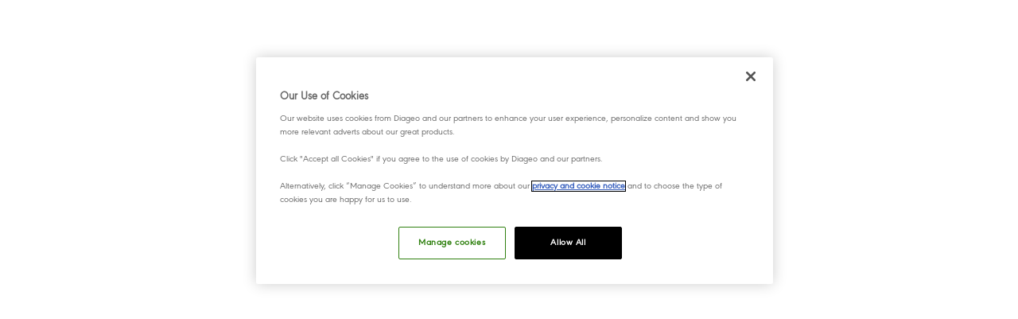

--- FILE ---
content_type: text/html;charset=UTF-8
request_url: https://de.diageo-one.com/D1_IpServicePage
body_size: 568
content:

<!DOCTYPE HTML PUBLIC "-//W3C//DTD HTML 4.01 Transitional//EN" "http://www.w3.org/TR/html4/loose.dtd">
<html lang="en-US"><head><script src="/static/111213/js/perf/stub.js" type="text/javascript"></script><script src="/jslibrary/1746634855258/sfdc/IframeThirdPartyContextLogging.js" type="text/javascript"></script><link class="user" href="/sCSS/65.0/sprites/1755548151000/Theme3/default/gc/zen-componentsCompatible.css" rel="stylesheet" type="text/css" /><link class="user" href="/sCSS/65.0/sprites/1755548151000/Theme3/default/gc/elements.css" rel="stylesheet" type="text/css" /><link class="user" href="/sCSS/65.0/sprites/1755548151000/Theme3/default/gc/common.css" rel="stylesheet" type="text/css" /><link class="user" href="/sCSS/65.0/sprites/1766141000000/Theme3/gc/dStandard.css" rel="stylesheet" type="text/css" /><link class="user" href="/sCSS/65.0/sprites/1766141000000/Theme3/00D1t000000sZVa/0053W000000aAd6/gc/dCustom0.css" rel="stylesheet" type="text/css" /><link class="user" href="/sCSS/65.0/sprites/1766141000000/Theme3/00D1t000000sZVa/0053W000000aAd6/gc/dCustom1.css" rel="stylesheet" type="text/css" /><link class="user" href="/sCSS/65.0/sprites/1766141000000/Theme3/00D1t000000sZVa/0053W000000aAd6/gc/dCustom2.css" rel="stylesheet" type="text/css" /><link class="user" href="/sCSS/65.0/sprites/1766141000000/Theme3/00D1t000000sZVa/0053W000000aAd6/gc/dCustom3.css" rel="stylesheet" type="text/css" /><link class="user" href="/sCSS/65.0/sprites/1766141000000/Theme3/00D1t000000sZVa/0053W000000aAd6/gc/dCustom4.css" rel="stylesheet" type="text/css" /><link class="user" href="/sCSS/65.0/sprites/1755548151000/Theme3/default/gc/extended.css" rel="stylesheet" type="text/css" /><link class="user" href="/sCSS/65.0/sprites/1755548151000/Theme3/default/gc/setup.css" rel="stylesheet" type="text/css" /><script src="/jslibrary/1647410351258/sfdc/NetworkTracking.js" type="text/javascript"></script><script>try{ NetworkTracking.init('/_ui/networks/tracking/NetworkTrackingServlet', 'network', '06607000000sasG'); }catch(x){}try{ NetworkTracking.logPageView();}catch(x){}</script><script>(function(UITheme) {
    UITheme.getUITheme = function() { 
        return UserContext.uiTheme;
    };
}(window.UITheme = window.UITheme || {}));</script></head><body>

    <script>
        var data = JSON.parse('{"error": "No Match"}');
        console.log(data);

        var msg = {
            name : "UserLocation",
            payload : data
        };
        parent.postMessage(msg, '*');
    </script></body></html>

--- FILE ---
content_type: text/css
request_url: https://de.diageo-one.com/sCSS/65.0/sprites/1766141000000/Theme3/00D1t000000sZVa/0053W000000aAd6/gc/dCustom1.css
body_size: 5537
content:
/*
 * This code is for Internal Salesforce use only, and subject to change without notice.
 * Customers shouldn't reference this file in any web pages.
 */
.Custom56Tab .primaryPalette,.individualPalette .Custom56Block .primaryPalette{background-color:#5b77cc;border-color:#5b77cc}.Custom56Tab .secondaryPalette,.individualPalette .Custom56Block .secondaryPalette{background-color:#5b77cc;border-color:#5b77cc}.Custom56Tab .tertiaryPalette,.individualPalette .Custom56Block .tertiaryPalette,.layoutEdit .individualPalette .Custom56Block .tertiaryPalette{background-color:#9bb1d9;border-color:#9bb1d9}.Custom56Tab .bgdPalette{background-color:#5b77cc}.Custom56Tab .brdPalette{border-top-color:#5b77cc}.Custom56Tab .listViewport .subNav .linkBar,.Custom56Tab .mComponent .cHeader,.Custom56Tab .genericTable,.Custom56Tab .bSubBlock,.Custom56Tab .bPageBlock{border-top:3px solid #5b77cc}.bodyDiv .mruList.individualPalette .Custom56Block .secondaryPalette .pbHeader,.bodyDiv .hoverDetail .Custom56Block .secondaryPalette .pbHeader,.lookupHoverDetail .Custom56Block .secondaryPalette .pbHeader,.chatterHover .Custom56Block .secondaryPalette .pbHeader,.chatterHover .Custom56Block .secondaryPalette{border-color:#5b77cc}.Custom56Tab .pageTitleIcon,.individualPalette .Custom56Block .pageTitleIcon{background-image:url(/img/icon/custom51_100/bottle32.png);background-position:0 0;width:32px;height:32px}.Custom56Mru .mruIcon{background-image:url(/img/icon/custom51_100/bottle16.png);background-position:0 0;width:16px;height:16px}.bRelatedList .Custom56Block .relatedListIcon,.allTabTab .Custom56Block .relatedListIcon{background-image:url(/img/icon/custom51_100/bottle24.png);background-position:0 0;width:24px;height:24px}.bRelatedList .Custom56Block .relatedListIcon{position:relative;margin-top:-4px;margin-left:5px;display:inline}.bRelatedList .Custom56Block .pbTitle h3{margin:3px 0 0 27px}.Custom57Tab .primaryPalette,.individualPalette .Custom57Block .primaryPalette{background-color:#007fcc;border-color:#007fcc}.Custom57Tab .secondaryPalette,.individualPalette .Custom57Block .secondaryPalette{background-color:#007fcc;border-color:#007fcc}.Custom57Tab .tertiaryPalette,.individualPalette .Custom57Block .tertiaryPalette,.layoutEdit .individualPalette .Custom57Block .tertiaryPalette{background-color:#79b4cd;border-color:#79b4cd}.Custom57Tab .bgdPalette{background-color:#007fcc}.Custom57Tab .brdPalette{border-top-color:#007fcc}.Custom57Tab .listViewport .subNav .linkBar,.Custom57Tab .mComponent .cHeader,.Custom57Tab .genericTable,.Custom57Tab .bSubBlock,.Custom57Tab .bPageBlock{border-top:3px solid #007fcc}.bodyDiv .mruList.individualPalette .Custom57Block .secondaryPalette .pbHeader,.bodyDiv .hoverDetail .Custom57Block .secondaryPalette .pbHeader,.lookupHoverDetail .Custom57Block .secondaryPalette .pbHeader,.chatterHover .Custom57Block .secondaryPalette .pbHeader,.chatterHover .Custom57Block .secondaryPalette{border-color:#007fcc}.Custom57Tab .pageTitleIcon,.individualPalette .Custom57Block .pageTitleIcon{background-image:url(/img/icon/custom51_100/buildingBlock32.png);background-position:0 0;width:32px;height:32px}.Custom57Mru .mruIcon{background-image:url(/img/icon/custom51_100/buildingBlock16.png);background-position:0 0;width:16px;height:16px}.bRelatedList .Custom57Block .relatedListIcon,.allTabTab .Custom57Block .relatedListIcon{background-image:url(/img/icon/custom51_100/buildingBlock24.png);background-position:0 0;width:24px;height:24px}.bRelatedList .Custom57Block .relatedListIcon{position:relative;margin-top:-4px;margin-left:5px;display:inline}.bRelatedList .Custom57Block .pbTitle h3{margin:3px 0 0 27px}.Custom58Tab .primaryPalette,.individualPalette .Custom58Block .primaryPalette{background-color:#007c66;border-color:#007c66}.Custom58Tab .secondaryPalette,.individualPalette .Custom58Block .secondaryPalette{background-color:#007c66;border-color:#007c66}.Custom58Tab .tertiaryPalette,.individualPalette .Custom58Block .tertiaryPalette,.layoutEdit .individualPalette .Custom58Block .tertiaryPalette{background-color:#00997c;border-color:#00997c}.Custom58Tab .bgdPalette{background-color:#007c66}.Custom58Tab .brdPalette{border-top-color:#007c66}.Custom58Tab .listViewport .subNav .linkBar,.Custom58Tab .mComponent .cHeader,.Custom58Tab .genericTable,.Custom58Tab .bSubBlock,.Custom58Tab .bPageBlock{border-top:3px solid #007c66}.bodyDiv .mruList.individualPalette .Custom58Block .secondaryPalette .pbHeader,.bodyDiv .hoverDetail .Custom58Block .secondaryPalette .pbHeader,.lookupHoverDetail .Custom58Block .secondaryPalette .pbHeader,.chatterHover .Custom58Block .secondaryPalette .pbHeader,.chatterHover .Custom58Block .secondaryPalette{border-color:#007c66}.Custom58Tab .pageTitleIcon,.individualPalette .Custom58Block .pageTitleIcon{background-image:url(/img/icon/custom51_100/caduceus32.png);background-position:0 0;width:32px;height:32px}.Custom58Mru .mruIcon{background-image:url(/img/icon/custom51_100/caduceus16.png);background-position:0 0;width:16px;height:16px}.bRelatedList .Custom58Block .relatedListIcon,.allTabTab .Custom58Block .relatedListIcon{background-image:url(/img/icon/custom51_100/caduceus24.png);background-position:0 0;width:24px;height:24px}.bRelatedList .Custom58Block .relatedListIcon{position:relative;margin-top:-4px;margin-left:5px;display:inline}.bRelatedList .Custom58Block .pbTitle h3{margin:3px 0 0 27px}.Custom59Tab .primaryPalette,.individualPalette .Custom59Block .primaryPalette{background-color:#6d6002;border-color:#6d6002}.Custom59Tab .secondaryPalette,.individualPalette .Custom59Block .secondaryPalette{background-color:#6d6002;border-color:#6d6002}.Custom59Tab .tertiaryPalette,.individualPalette .Custom59Block .tertiaryPalette,.layoutEdit .individualPalette .Custom59Block .tertiaryPalette{background-color:#998e07;border-color:#998e07}.Custom59Tab .bgdPalette{background-color:#6d6002}.Custom59Tab .brdPalette{border-top-color:#6d6002}.Custom59Tab .listViewport .subNav .linkBar,.Custom59Tab .mComponent .cHeader,.Custom59Tab .genericTable,.Custom59Tab .bSubBlock,.Custom59Tab .bPageBlock{border-top:3px solid #6d6002}.bodyDiv .mruList.individualPalette .Custom59Block .secondaryPalette .pbHeader,.bodyDiv .hoverDetail .Custom59Block .secondaryPalette .pbHeader,.lookupHoverDetail .Custom59Block .secondaryPalette .pbHeader,.chatterHover .Custom59Block .secondaryPalette .pbHeader,.chatterHover .Custom59Block .secondaryPalette{border-color:#6d6002}.Custom59Tab .pageTitleIcon,.individualPalette .Custom59Block .pageTitleIcon{background-image:url(/img/icon/custom51_100/can32.png);background-position:0 0;width:32px;height:32px}.Custom59Mru .mruIcon{background-image:url(/img/icon/custom51_100/can16.png);background-position:0 0;width:16px;height:16px}.bRelatedList .Custom59Block .relatedListIcon,.allTabTab .Custom59Block .relatedListIcon{background-image:url(/img/icon/custom51_100/can24.png);background-position:0 0;width:24px;height:24px}.bRelatedList .Custom59Block .relatedListIcon{position:relative;margin-top:-4px;margin-left:5px;display:inline}.bRelatedList .Custom59Block .pbTitle h3{margin:3px 0 0 27px}.Custom6Tab .primaryPalette,.individualPalette .Custom6Block .primaryPalette{background-color:#60c060;border-color:#60c060}.Custom6Tab .secondaryPalette,.individualPalette .Custom6Block .secondaryPalette{background-color:#60c060;border-color:#60c060}.Custom6Tab .tertiaryPalette,.individualPalette .Custom6Block .tertiaryPalette,.layoutEdit .individualPalette .Custom6Block .tertiaryPalette{background-color:#91b691;border-color:#91b691}.Custom6Tab .bgdPalette{background-color:#60c060}.Custom6Tab .brdPalette{border-top-color:#60c060}.Custom6Tab .listViewport .subNav .linkBar,.Custom6Tab .mComponent .cHeader,.Custom6Tab .genericTable,.Custom6Tab .bSubBlock,.Custom6Tab .bPageBlock{border-top:3px solid #60c060}.bodyDiv .mruList.individualPalette .Custom6Block .secondaryPalette .pbHeader,.bodyDiv .hoverDetail .Custom6Block .secondaryPalette .pbHeader,.lookupHoverDetail .Custom6Block .secondaryPalette .pbHeader,.chatterHover .Custom6Block .secondaryPalette .pbHeader,.chatterHover .Custom6Block .secondaryPalette{border-color:#60c060}.Custom6Tab .pageTitleIcon,.individualPalette .Custom6Block .pageTitleIcon{background-image:url(/img/icon/triangle32.png);background-position:0 0;width:32px;height:32px}.Custom6Mru .mruIcon{background-image:url(/img/icon/triangle16.png);background-position:0 0;width:16px;height:16px}.bRelatedList .Custom6Block .relatedListIcon,.allTabTab .Custom6Block .relatedListIcon{background-image:url(/img/icon/triangle24.png);background-position:0 0;width:24px;height:24px}.bRelatedList .Custom6Block .relatedListIcon{position:relative;margin-top:-4px;margin-left:5px;display:inline}.bRelatedList .Custom6Block .pbTitle h3{margin:3px 0 0 27px}.Custom61Tab .primaryPalette,.individualPalette .Custom61Block .primaryPalette{background-color:#6b3021;border-color:#6b3021}.Custom61Tab .secondaryPalette,.individualPalette .Custom61Block .secondaryPalette{background-color:#6b3021;border-color:#6b3021}.Custom61Tab .tertiaryPalette,.individualPalette .Custom61Block .tertiaryPalette,.layoutEdit .individualPalette .Custom61Block .tertiaryPalette{background-color:#af8970;border-color:#af8970}.Custom61Tab .bgdPalette{background-color:#6b3021}.Custom61Tab .brdPalette{border-top-color:#6b3021}.Custom61Tab .listViewport .subNav .linkBar,.Custom61Tab .mComponent .cHeader,.Custom61Tab .genericTable,.Custom61Tab .bSubBlock,.Custom61Tab .bPageBlock{border-top:3px solid #6b3021}.bodyDiv .mruList.individualPalette .Custom61Block .secondaryPalette .pbHeader,.bodyDiv .hoverDetail .Custom61Block .secondaryPalette .pbHeader,.lookupHoverDetail .Custom61Block .secondaryPalette .pbHeader,.chatterHover .Custom61Block .secondaryPalette .pbHeader,.chatterHover .Custom61Block .secondaryPalette{border-color:#6b3021}.Custom61Tab .pageTitleIcon,.individualPalette .Custom61Block .pageTitleIcon{background-image:url(/img/icon/custom51_100/castle32.png);background-position:0 0;width:32px;height:32px}.Custom61Mru .mruIcon{background-image:url(/img/icon/custom51_100/castle16.png);background-position:0 0;width:16px;height:16px}.bRelatedList .Custom61Block .relatedListIcon,.allTabTab .Custom61Block .relatedListIcon{background-image:url(/img/icon/custom51_100/castle24.png);background-position:0 0;width:24px;height:24px}.bRelatedList .Custom61Block .relatedListIcon{position:relative;margin-top:-4px;margin-left:5px;display:inline}.bRelatedList .Custom61Block .pbTitle h3{margin:3px 0 0 27px}.Custom62Tab .primaryPalette,.individualPalette .Custom62Block .primaryPalette{background-color:#00335b;border-color:#00335b}.Custom62Tab .secondaryPalette,.individualPalette .Custom62Block .secondaryPalette{background-color:#00335b;border-color:#00335b}.Custom62Tab .tertiaryPalette,.individualPalette .Custom62Block .tertiaryPalette,.layoutEdit .individualPalette .Custom62Block .tertiaryPalette{background-color:#3f6075;border-color:#3f6075}.Custom62Tab .bgdPalette{background-color:#00335b}.Custom62Tab .brdPalette{border-top-color:#00335b}.Custom62Tab .listViewport .subNav .linkBar,.Custom62Tab .mComponent .cHeader,.Custom62Tab .genericTable,.Custom62Tab .bSubBlock,.Custom62Tab .bPageBlock{border-top:3px solid #00335b}.bodyDiv .mruList.individualPalette .Custom62Block .secondaryPalette .pbHeader,.bodyDiv .hoverDetail .Custom62Block .secondaryPalette .pbHeader,.lookupHoverDetail .Custom62Block .secondaryPalette .pbHeader,.chatterHover .Custom62Block .secondaryPalette .pbHeader,.chatterHover .Custom62Block .secondaryPalette{border-color:#00335b}.Custom62Tab .pageTitleIcon,.individualPalette .Custom62Block .pageTitleIcon{background-image:url(/img/icon/custom51_100/chalkboard32.png);background-position:0 0;width:32px;height:32px}.Custom62Mru .mruIcon{background-image:url(/img/icon/custom51_100/chalkboard16.png);background-position:0 0;width:16px;height:16px}.bRelatedList .Custom62Block .relatedListIcon,.allTabTab .Custom62Block .relatedListIcon{background-image:url(/img/sprites/master.png);background-position:0 -474px;width:24px;height:24px}.bRelatedList .Custom62Block .relatedListIcon{position:relative;margin-top:-4px;margin-left:5px;display:inline}.bRelatedList .Custom62Block .pbTitle h3{margin:3px 0 0 27px}.Custom63Tab .primaryPalette,.individualPalette .Custom63Block .primaryPalette{background-color:#6b702b;border-color:#6b702b}.Custom63Tab .secondaryPalette,.individualPalette .Custom63Block .secondaryPalette{background-color:#6b702b;border-color:#6b702b}.Custom63Tab .tertiaryPalette,.individualPalette .Custom63Block .tertiaryPalette,.layoutEdit .individualPalette .Custom63Block .tertiaryPalette{background-color:#9b9e72;border-color:#9b9e72}.Custom63Tab .bgdPalette{background-color:#6b702b}.Custom63Tab .brdPalette{border-top-color:#6b702b}.Custom63Tab .listViewport .subNav .linkBar,.Custom63Tab .mComponent .cHeader,.Custom63Tab .genericTable,.Custom63Tab .bSubBlock,.Custom63Tab .bPageBlock{border-top:3px solid #6b702b}.bodyDiv .mruList.individualPalette .Custom63Block .secondaryPalette .pbHeader,.bodyDiv .hoverDetail .Custom63Block .secondaryPalette .pbHeader,.lookupHoverDetail .Custom63Block .secondaryPalette .pbHeader,.chatterHover .Custom63Block .secondaryPalette .pbHeader,.chatterHover .Custom63Block .secondaryPalette{border-color:#6b702b}.Custom63Tab .pageTitleIcon,.individualPalette .Custom63Block .pageTitleIcon{background-image:url(/img/icon/custom51_100/chip32.png);background-position:0 0;width:32px;height:32px}.Custom63Mru .mruIcon{background-image:url(/img/icon/custom51_100/chip16.png);background-position:0 0;width:16px;height:16px}.bRelatedList .Custom63Block .relatedListIcon,.allTabTab .Custom63Block .relatedListIcon{background-image:url(/img/icon/custom51_100/chip24.png);background-position:0 0;width:24px;height:24px}.bRelatedList .Custom63Block .relatedListIcon{position:relative;margin-top:-4px;margin-left:5px;display:inline}.bRelatedList .Custom63Block .pbTitle h3{margin:3px 0 0 27px}.Custom64Tab .primaryPalette,.individualPalette .Custom64Block .primaryPalette{background-color:#00305e;border-color:#00305e}.Custom64Tab .secondaryPalette,.individualPalette .Custom64Block .secondaryPalette{background-color:#00305e;border-color:#00305e}.Custom64Tab .tertiaryPalette,.individualPalette .Custom64Block .tertiaryPalette,.layoutEdit .individualPalette .Custom64Block .tertiaryPalette{background-color:#5e82a3;border-color:#5e82a3}.Custom64Tab .bgdPalette{background-color:#00305e}.Custom64Tab .brdPalette{border-top-color:#00305e}.Custom64Tab .listViewport .subNav .linkBar,.Custom64Tab .mComponent .cHeader,.Custom64Tab .genericTable,.Custom64Tab .bSubBlock,.Custom64Tab .bPageBlock{border-top:3px solid #00305e}.bodyDiv .mruList.individualPalette .Custom64Block .secondaryPalette .pbHeader,.bodyDiv .hoverDetail .Custom64Block .secondaryPalette .pbHeader,.lookupHoverDetail .Custom64Block .secondaryPalette .pbHeader,.chatterHover .Custom64Block .secondaryPalette .pbHeader,.chatterHover .Custom64Block .secondaryPalette{border-color:#00305e}.Custom64Tab .pageTitleIcon,.individualPalette .Custom64Block .pageTitleIcon{background-image:url(/img/icon/custom51_100/compass32.png);background-position:0 0;width:32px;height:32px}.Custom64Mru .mruIcon{background-image:url(/img/icon/custom51_100/compass16.png);background-position:0 0;width:16px;height:16px}.bRelatedList .Custom64Block .relatedListIcon,.allTabTab .Custom64Block .relatedListIcon{background-image:url(/img/icon/custom51_100/compass24.png);background-position:0 0;width:24px;height:24px}.bRelatedList .Custom64Block .relatedListIcon{position:relative;margin-top:-4px;margin-left:5px;display:inline}.bRelatedList .Custom64Block .pbTitle h3{margin:3px 0 0 27px}.Custom65Tab .primaryPalette,.individualPalette .Custom65Block .primaryPalette{background-color:#702342;border-color:#702342}.Custom65Tab .secondaryPalette,.individualPalette .Custom65Block .secondaryPalette{background-color:#702342;border-color:#702342}.Custom65Tab .tertiaryPalette,.individualPalette .Custom65Block .tertiaryPalette,.layoutEdit .individualPalette .Custom65Block .tertiaryPalette{background-color:#b26684;border-color:#b26684}.Custom65Tab .bgdPalette{background-color:#702342}.Custom65Tab .brdPalette{border-top-color:#702342}.Custom65Tab .listViewport .subNav .linkBar,.Custom65Tab .mComponent .cHeader,.Custom65Tab .genericTable,.Custom65Tab .bSubBlock,.Custom65Tab .bPageBlock{border-top:3px solid #702342}.bodyDiv .mruList.individualPalette .Custom65Block .secondaryPalette .pbHeader,.bodyDiv .hoverDetail .Custom65Block .secondaryPalette .pbHeader,.lookupHoverDetail .Custom65Block .secondaryPalette .pbHeader,.chatterHover .Custom65Block .secondaryPalette .pbHeader,.chatterHover .Custom65Block .secondaryPalette{border-color:#702342}.Custom65Tab .pageTitleIcon,.individualPalette .Custom65Block .pageTitleIcon{background-image:url(/img/icon/custom51_100/cup32.png);background-position:0 0;width:32px;height:32px}.Custom65Mru .mruIcon{background-image:url(/img/icon/custom51_100/cup16.png);background-position:0 0;width:16px;height:16px}.bRelatedList .Custom65Block .relatedListIcon,.allTabTab .Custom65Block .relatedListIcon{background-image:url(/img/icon/custom51_100/cup24.png);background-position:0 0;width:24px;height:24px}.bRelatedList .Custom65Block .relatedListIcon{position:relative;margin-top:-4px;margin-left:5px;display:inline}.bRelatedList .Custom65Block .pbTitle h3{margin:3px 0 0 27px}.Custom66Tab .primaryPalette,.individualPalette .Custom66Block .primaryPalette{background-color:#aa930a;border-color:#aa930a}.Custom66Tab .secondaryPalette,.individualPalette .Custom66Block .secondaryPalette{background-color:#aa930a;border-color:#aa930a}.Custom66Tab .tertiaryPalette,.individualPalette .Custom66Block .tertiaryPalette,.layoutEdit .individualPalette .Custom66Block .tertiaryPalette{background-color:#d8b511;border-color:#d8b511}.Custom66Tab .bgdPalette{background-color:#aa930a}.Custom66Tab .brdPalette{border-top-color:#aa930a}.Custom66Tab .listViewport .subNav .linkBar,.Custom66Tab .mComponent .cHeader,.Custom66Tab .genericTable,.Custom66Tab .bSubBlock,.Custom66Tab .bPageBlock{border-top:3px solid #aa930a}.bodyDiv .mruList.individualPalette .Custom66Block .secondaryPalette .pbHeader,.bodyDiv .hoverDetail .Custom66Block .secondaryPalette .pbHeader,.lookupHoverDetail .Custom66Block .secondaryPalette .pbHeader,.chatterHover .Custom66Block .secondaryPalette .pbHeader,.chatterHover .Custom66Block .secondaryPalette{border-color:#aa930a}.Custom66Tab .pageTitleIcon,.individualPalette .Custom66Block .pageTitleIcon{background-image:url(/img/icon/custom51_100/dice32.png);background-position:0 0;width:32px;height:32px}.Custom66Mru .mruIcon{background-image:url(/img/icon/custom51_100/dice16.png);background-position:0 0;width:16px;height:16px}.bRelatedList .Custom66Block .relatedListIcon,.allTabTab .Custom66Block .relatedListIcon{background-image:url(/img/icon/custom51_100/dice24.png);background-position:0 0;width:24px;height:24px}.bRelatedList .Custom66Block .relatedListIcon{position:relative;margin-top:-4px;margin-left:5px;display:inline}.bRelatedList .Custom66Block .pbTitle h3{margin:3px 0 0 27px}.Custom67Tab .primaryPalette,.individualPalette .Custom67Block .primaryPalette{background-color:#4c280f;border-color:#4c280f}.Custom67Tab .secondaryPalette,.individualPalette .Custom67Block .secondaryPalette{background-color:#4c280f;border-color:#4c280f}.Custom67Tab .tertiaryPalette,.individualPalette .Custom67Block .tertiaryPalette,.layoutEdit .individualPalette .Custom67Block .tertiaryPalette{background-color:#995905;border-color:#995905}.Custom67Tab .bgdPalette{background-color:#4c280f}.Custom67Tab .brdPalette{border-top-color:#4c280f}.Custom67Tab .listViewport .subNav .linkBar,.Custom67Tab .mComponent .cHeader,.Custom67Tab .genericTable,.Custom67Tab .bSubBlock,.Custom67Tab .bPageBlock{border-top:3px solid #4c280f}.bodyDiv .mruList.individualPalette .Custom67Block .secondaryPalette .pbHeader,.bodyDiv .hoverDetail .Custom67Block .secondaryPalette .pbHeader,.lookupHoverDetail .Custom67Block .secondaryPalette .pbHeader,.chatterHover .Custom67Block .secondaryPalette .pbHeader,.chatterHover .Custom67Block .secondaryPalette{border-color:#4c280f}.Custom67Tab .pageTitleIcon,.individualPalette .Custom67Block .pageTitleIcon{background-image:url(/img/icon/custom51_100/gears32.png);background-position:0 0;width:32px;height:32px}.Custom67Mru .mruIcon{background-image:url(/img/icon/custom51_100/gears16.png);background-position:0 0;width:16px;height:16px}.bRelatedList .Custom67Block .relatedListIcon,.allTabTab .Custom67Block .relatedListIcon{background-image:url(/img/icon/custom51_100/gears24.png);background-position:0 0;width:24px;height:24px}.bRelatedList .Custom67Block .relatedListIcon{position:relative;margin-top:-4px;margin-left:5px;display:inline}.bRelatedList .Custom67Block .pbTitle h3{margin:3px 0 0 27px}.Custom68Tab .primaryPalette,.individualPalette .Custom68Block .primaryPalette{background-color:#ef2b2d;border-color:#ef2b2d}.Custom68Tab .secondaryPalette,.individualPalette .Custom68Block .secondaryPalette{background-color:#ef2b2d;border-color:#ef2b2d}.Custom68Tab .tertiaryPalette,.individualPalette .Custom68Block .tertiaryPalette,.layoutEdit .individualPalette .Custom68Block .tertiaryPalette{background-color:#fc4f59;border-color:#fc4f59}.Custom68Tab .bgdPalette{background-color:#ef2b2d}.Custom68Tab .brdPalette{border-top-color:#ef2b2d}.Custom68Tab .listViewport .subNav .linkBar,.Custom68Tab .mComponent .cHeader,.Custom68Tab .genericTable,.Custom68Tab .bSubBlock,.Custom68Tab .bPageBlock{border-top:3px solid #ef2b2d}.bodyDiv .mruList.individualPalette .Custom68Block .secondaryPalette .pbHeader,.bodyDiv .hoverDetail .Custom68Block .secondaryPalette .pbHeader,.lookupHoverDetail .Custom68Block .secondaryPalette .pbHeader,.chatterHover .Custom68Block .secondaryPalette .pbHeader,.chatterHover .Custom68Block .secondaryPalette{border-color:#ef2b2d}.Custom68Tab .pageTitleIcon,.individualPalette .Custom68Block .pageTitleIcon{background-image:url(/img/icon/custom51_100/globe32.png);background-position:0 0;width:32px;height:32px}.Custom68Mru .mruIcon{background-image:url(/img/icon/custom51_100/globe16.png);background-position:0 0;width:16px;height:16px}.bRelatedList .Custom68Block .relatedListIcon,.allTabTab .Custom68Block .relatedListIcon{background-image:url(/img/icon/custom51_100/globe24.png);background-position:0 0;width:24px;height:24px}.bRelatedList .Custom68Block .relatedListIcon{position:relative;margin-top:-4px;margin-left:5px;display:inline}.bRelatedList .Custom68Block .pbTitle h3{margin:3px 0 0 27px}.Custom69Tab .primaryPalette,.individualPalette .Custom69Block .primaryPalette{background-color:#e5053a;border-color:#e5053a}.Custom69Tab .secondaryPalette,.individualPalette .Custom69Block .secondaryPalette{background-color:#e5053a;border-color:#e5053a}.Custom69Tab .tertiaryPalette,.individualPalette .Custom69Block .tertiaryPalette,.layoutEdit .individualPalette .Custom69Block .tertiaryPalette{background-color:#f4547c;border-color:#f4547c}.Custom69Tab .bgdPalette{background-color:#e5053a}.Custom69Tab .brdPalette{border-top-color:#e5053a}.Custom69Tab .listViewport .subNav .linkBar,.Custom69Tab .mComponent .cHeader,.Custom69Tab .genericTable,.Custom69Tab .bSubBlock,.Custom69Tab .bPageBlock{border-top:3px solid #e5053a}.bodyDiv .mruList.individualPalette .Custom69Block .secondaryPalette .pbHeader,.bodyDiv .hoverDetail .Custom69Block .secondaryPalette .pbHeader,.lookupHoverDetail .Custom69Block .secondaryPalette .pbHeader,.chatterHover .Custom69Block .secondaryPalette .pbHeader,.chatterHover .Custom69Block .secondaryPalette{border-color:#e5053a}.Custom69Tab .pageTitleIcon,.individualPalette .Custom69Block .pageTitleIcon{background-image:url(/img/icon/custom51_100/guitar32.png);background-position:0 0;width:32px;height:32px}.Custom69Mru .mruIcon{background-image:url(/img/icon/custom51_100/guitar16.png);background-position:0 0;width:16px;height:16px}.bRelatedList .Custom69Block .relatedListIcon,.allTabTab .Custom69Block .relatedListIcon{background-image:url(/img/icon/custom51_100/guitar24.png);background-position:0 0;width:24px;height:24px}.bRelatedList .Custom69Block .relatedListIcon{position:relative;margin-top:-4px;margin-left:5px;display:inline}.bRelatedList .Custom69Block .pbTitle h3{margin:3px 0 0 27px}.Custom7Tab .primaryPalette,.individualPalette .Custom7Block .primaryPalette{background-color:#204ea9;border-color:#204ea9}.Custom7Tab .secondaryPalette,.individualPalette .Custom7Block .secondaryPalette{background-color:#204ea9;border-color:#204ea9}.Custom7Tab .tertiaryPalette,.individualPalette .Custom7Block .tertiaryPalette,.layoutEdit .individualPalette .Custom7Block .tertiaryPalette{background-color:#7998d2;border-color:#7998d2}.Custom7Tab .bgdPalette{background-color:#204ea9}.Custom7Tab .brdPalette{border-top-color:#204ea9}.Custom7Tab .listViewport .subNav .linkBar,.Custom7Tab .mComponent .cHeader,.Custom7Tab .genericTable,.Custom7Tab .bSubBlock,.Custom7Tab .bPageBlock{border-top:3px solid #204ea9}.bodyDiv .mruList.individualPalette .Custom7Block .secondaryPalette .pbHeader,.bodyDiv .hoverDetail .Custom7Block .secondaryPalette .pbHeader,.lookupHoverDetail .Custom7Block .secondaryPalette .pbHeader,.chatterHover .Custom7Block .secondaryPalette .pbHeader,.chatterHover .Custom7Block .secondaryPalette{border-color:#204ea9}.Custom7Tab .pageTitleIcon,.individualPalette .Custom7Block .pageTitleIcon{background-image:url(/img/icon/square32.png);background-position:0 0;width:32px;height:32px}.Custom7Mru .mruIcon{background-image:url(/img/icon/square16.png);background-position:0 0;width:16px;height:16px}.bRelatedList .Custom7Block .relatedListIcon,.allTabTab .Custom7Block .relatedListIcon{background-image:url(/img/icon/square24.png);background-position:0 0;width:24px;height:24px}.bRelatedList .Custom7Block .relatedListIcon{position:relative;margin-top:-4px;margin-left:5px;display:inline}.bRelatedList .Custom7Block .pbTitle h3{margin:3px 0 0 27px}.Custom70Tab .primaryPalette,.individualPalette .Custom70Block .primaryPalette{background-color:#ce007c;border-color:#ce007c}.Custom70Tab .secondaryPalette,.individualPalette .Custom70Block .secondaryPalette{background-color:#ce007c;border-color:#ce007c}.Custom70Tab .tertiaryPalette,.individualPalette .Custom70Block .tertiaryPalette,.layoutEdit .individualPalette .Custom70Block .tertiaryPalette{background-color:#fc70ba;border-color:#fc70ba}.Custom70Tab .bgdPalette{background-color:#ce007c}.Custom70Tab .brdPalette{border-top-color:#ce007c}.Custom70Tab .listViewport .subNav .linkBar,.Custom70Tab .mComponent .cHeader,.Custom70Tab .genericTable,.Custom70Tab .bSubBlock,.Custom70Tab .bPageBlock{border-top:3px solid #ce007c}.bodyDiv .mruList.individualPalette .Custom70Block .secondaryPalette .pbHeader,.bodyDiv .hoverDetail .Custom70Block .secondaryPalette .pbHeader,.lookupHoverDetail .Custom70Block .secondaryPalette .pbHeader,.chatterHover .Custom70Block .secondaryPalette .pbHeader,.chatterHover .Custom70Block .secondaryPalette{border-color:#ce007c}.Custom70Tab .pageTitleIcon,.individualPalette .Custom70Block .pageTitleIcon{background-image:url(/img/icon/custom51_100/handsaw32.png);background-position:0 0;width:32px;height:32px}.Custom70Mru .mruIcon{background-image:url(/img/icon/custom51_100/handsaw16.png);background-position:0 0;width:16px;height:16px}.bRelatedList .Custom70Block .relatedListIcon,.allTabTab .Custom70Block .relatedListIcon{background-image:url(/img/icon/custom51_100/handsaw24.png);background-position:0 0;width:24px;height:24px}.bRelatedList .Custom70Block .relatedListIcon{position:relative;margin-top:-4px;margin-left:5px;display:inline}.bRelatedList .Custom70Block .pbTitle h3{margin:3px 0 0 27px}.Custom71Tab .primaryPalette,.individualPalette .Custom71Block .primaryPalette{background-color:#72166b;border-color:#72166b}.Custom71Tab .secondaryPalette,.individualPalette .Custom71Block .secondaryPalette{background-color:#72166b;border-color:#72166b}.Custom71Tab .tertiaryPalette,.individualPalette .Custom71Block .tertiaryPalette,.layoutEdit .individualPalette .Custom71Block .tertiaryPalette{background-color:#9e4fa5;border-color:#9e4fa5}.Custom71Tab .bgdPalette{background-color:#72166b}.Custom71Tab .brdPalette{border-top-color:#72166b}.Custom71Tab .listViewport .subNav .linkBar,.Custom71Tab .mComponent .cHeader,.Custom71Tab .genericTable,.Custom71Tab .bSubBlock,.Custom71Tab .bPageBlock{border-top:3px solid #72166b}.bodyDiv .mruList.individualPalette .Custom71Block .secondaryPalette .pbHeader,.bodyDiv .hoverDetail .Custom71Block .secondaryPalette .pbHeader,.lookupHoverDetail .Custom71Block .secondaryPalette .pbHeader,.chatterHover .Custom71Block .secondaryPalette .pbHeader,.chatterHover .Custom71Block .secondaryPalette{border-color:#72166b}.Custom71Tab .pageTitleIcon,.individualPalette .Custom71Block .pageTitleIcon{background-image:url(/img/icon/custom51_100/headset32.png);background-position:0 0;width:32px;height:32px}.Custom71Mru .mruIcon{background-image:url(/img/icon/custom51_100/headset16.png);background-position:0 0;width:16px;height:16px}.bRelatedList .Custom71Block .relatedListIcon,.allTabTab .Custom71Block .relatedListIcon{background-image:url(/img/icon/custom51_100/headset24.png);background-position:0 0;width:24px;height:24px}.bRelatedList .Custom71Block .relatedListIcon{position:relative;margin-top:-4px;margin-left:5px;display:inline}.bRelatedList .Custom71Block .pbTitle h3{margin:3px 0 0 27px}.Custom73Tab .primaryPalette,.individualPalette .Custom73Block .primaryPalette{background-color:#005b99;border-color:#005b99}.Custom73Tab .secondaryPalette,.individualPalette .Custom73Block .secondaryPalette{background-color:#005b99;border-color:#005b99}.Custom73Tab .tertiaryPalette,.individualPalette .Custom73Block .tertiaryPalette,.layoutEdit .individualPalette .Custom73Block .tertiaryPalette{background-color:#0084c9;border-color:#0084c9}.Custom73Tab .bgdPalette{background-color:#005b99}.Custom73Tab .brdPalette{border-top-color:#005b99}.Custom73Tab .listViewport .subNav .linkBar,.Custom73Tab .mComponent .cHeader,.Custom73Tab .genericTable,.Custom73Tab .bSubBlock,.Custom73Tab .bPageBlock{border-top:3px solid #005b99}.bodyDiv .mruList.individualPalette .Custom73Block .secondaryPalette .pbHeader,.bodyDiv .hoverDetail .Custom73Block .secondaryPalette .pbHeader,.lookupHoverDetail .Custom73Block .secondaryPalette .pbHeader,.chatterHover .Custom73Block .secondaryPalette .pbHeader,.chatterHover .Custom73Block .secondaryPalette{border-color:#005b99}.Custom73Tab .pageTitleIcon,.individualPalette .Custom73Block .pageTitleIcon{background-image:url(/img/icon/custom51_100/highwaySign32.png);background-position:0 0;width:32px;height:32px}.Custom73Mru .mruIcon{background-image:url(/img/icon/custom51_100/highwaySign16.png);background-position:0 0;width:16px;height:16px}.bRelatedList .Custom73Block .relatedListIcon,.allTabTab .Custom73Block .relatedListIcon{background-image:url(/img/icon/custom51_100/highwaySign24.png);background-position:0 0;width:24px;height:24px}.bRelatedList .Custom73Block .relatedListIcon{position:relative;margin-top:-4px;margin-left:5px;display:inline}.bRelatedList .Custom73Block .pbTitle h3{margin:3px 0 0 27px}.Custom74Tab .primaryPalette,.individualPalette .Custom74Block .primaryPalette{background-color:#006854;border-color:#006854}.Custom74Tab .secondaryPalette,.individualPalette .Custom74Block .secondaryPalette{background-color:#006854;border-color:#006854}.Custom74Tab .tertiaryPalette,.individualPalette .Custom74Block .tertiaryPalette,.layoutEdit .individualPalette .Custom74Block .tertiaryPalette{background-color:#00b28c;border-color:#00b28c}.Custom74Tab .bgdPalette{background-color:#006854}.Custom74Tab .brdPalette{border-top-color:#006854}.Custom74Tab .listViewport .subNav .linkBar,.Custom74Tab .mComponent .cHeader,.Custom74Tab .genericTable,.Custom74Tab .bSubBlock,.Custom74Tab .bPageBlock{border-top:3px solid #006854}.bodyDiv .mruList.individualPalette .Custom74Block .secondaryPalette .pbHeader,.bodyDiv .hoverDetail .Custom74Block .secondaryPalette .pbHeader,.lookupHoverDetail .Custom74Block .secondaryPalette .pbHeader,.chatterHover .Custom74Block .secondaryPalette .pbHeader,.chatterHover .Custom74Block .secondaryPalette{border-color:#006854}.Custom74Tab .pageTitleIcon,.individualPalette .Custom74Block .pageTitleIcon{background-image:url(/img/icon/custom51_100/hotairBalloon32.png);background-position:0 0;width:32px;height:32px}.Custom74Mru .mruIcon{background-image:url(/img/icon/custom51_100/hotairBalloon16.png);background-position:0 0;width:16px;height:16px}.bRelatedList .Custom74Block .relatedListIcon,.allTabTab .Custom74Block .relatedListIcon{background-image:url(/img/icon/custom51_100/hotairBalloon24.png);background-position:0 0;width:24px;height:24px}.bRelatedList .Custom74Block .relatedListIcon{position:relative;margin-top:-4px;margin-left:5px;display:inline}.bRelatedList .Custom74Block .pbTitle h3{margin:3px 0 0 27px}.Custom75Tab .primaryPalette,.individualPalette .Custom75Block .primaryPalette{background-color:#998c7c;border-color:#998c7c}.Custom75Tab .secondaryPalette,.individualPalette .Custom75Block .secondaryPalette{background-color:#998c7c;border-color:#998c7c}.Custom75Tab .tertiaryPalette,.individualPalette .Custom75Block .tertiaryPalette,.layoutEdit .individualPalette .Custom75Block .tertiaryPalette{background-color:#bfb19c;border-color:#bfb19c}.Custom75Tab .bgdPalette{background-color:#998c7c}.Custom75Tab .brdPalette{border-top-color:#998c7c}.Custom75Tab .listViewport .subNav .linkBar,.Custom75Tab .mComponent .cHeader,.Custom75Tab .genericTable,.Custom75Tab .bSubBlock,.Custom75Tab .bPageBlock{border-top:3px solid #998c7c}.bodyDiv .mruList.individualPalette .Custom75Block .secondaryPalette .pbHeader,.bodyDiv .hoverDetail .Custom75Block .secondaryPalette .pbHeader,.lookupHoverDetail .Custom75Block .secondaryPalette .pbHeader,.chatterHover .Custom75Block .secondaryPalette .pbHeader,.chatterHover .Custom75Block .secondaryPalette{border-color:#998c7c}.Custom75Tab .pageTitleIcon,.individualPalette .Custom75Block .pageTitleIcon{background-image:url(/img/icon/custom51_100/ipPhone32.png);background-position:0 0;width:32px;height:32px}.Custom75Mru .mruIcon{background-image:url(/img/icon/custom51_100/ipPhone16.png);background-position:0 0;width:16px;height:16px}.bRelatedList .Custom75Block .relatedListIcon,.allTabTab .Custom75Block .relatedListIcon{background-image:url(/img/icon/custom51_100/ipPhone24.png);background-position:0 0;width:24px;height:24px}.bRelatedList .Custom75Block .relatedListIcon{position:relative;margin-top:-4px;margin-left:5px;display:inline}.bRelatedList .Custom75Block .pbTitle h3{margin:3px 0 0 27px}.Custom76Tab .primaryPalette,.individualPalette .Custom76Block .primaryPalette{background-color:#493533;border-color:#493533}.Custom76Tab .secondaryPalette,.individualPalette .Custom76Block .secondaryPalette{background-color:#493533;border-color:#493533}.Custom76Tab .tertiaryPalette,.individualPalette .Custom76Block .tertiaryPalette,.layoutEdit .individualPalette .Custom76Block .tertiaryPalette{background-color:#8c706b;border-color:#8c706b}.Custom76Tab .bgdPalette{background-color:#493533}.Custom76Tab .brdPalette{border-top-color:#493533}.Custom76Tab .listViewport .subNav .linkBar,.Custom76Tab .mComponent .cHeader,.Custom76Tab .genericTable,.Custom76Tab .bSubBlock,.Custom76Tab .bPageBlock{border-top:3px solid #493533}.bodyDiv .mruList.individualPalette .Custom76Block .secondaryPalette .pbHeader,.bodyDiv .hoverDetail .Custom76Block .secondaryPalette .pbHeader,.lookupHoverDetail .Custom76Block .secondaryPalette .pbHeader,.chatterHover .Custom76Block .secondaryPalette .pbHeader,.chatterHover .Custom76Block .secondaryPalette{border-color:#493533}.Custom76Tab .pageTitleIcon,.individualPalette .Custom76Block .pageTitleIcon{background-image:url(/img/icon/custom51_100/keys32.png);background-position:0 0;width:32px;height:32px}.Custom76Mru .mruIcon{background-image:url(/img/icon/custom51_100/keys16.png);background-position:0 0;width:16px;height:16px}.bRelatedList .Custom76Block .relatedListIcon,.allTabTab .Custom76Block .relatedListIcon{background-image:url(/img/icon/custom51_100/keys24.png);background-position:0 0;width:24px;height:24px}.bRelatedList .Custom76Block .relatedListIcon{position:relative;margin-top:-4px;margin-left:5px;display:inline}.bRelatedList .Custom76Block .pbTitle h3{margin:3px 0 0 27px}.Custom78Tab .primaryPalette,.individualPalette .Custom78Block .primaryPalette{background-color:#003f77;border-color:#003f77}.Custom78Tab .secondaryPalette,.individualPalette .Custom78Block .secondaryPalette{background-color:#003f77;border-color:#003f77}.Custom78Tab .tertiaryPalette,.individualPalette .Custom78Block .tertiaryPalette,.layoutEdit .individualPalette .Custom78Block .tertiaryPalette{background-color:#8499a5;border-color:#8499a5}.Custom78Tab .bgdPalette{background-color:#003f77}.Custom78Tab .brdPalette{border-top-color:#003f77}.Custom78Tab .listViewport .subNav .linkBar,.Custom78Tab .mComponent .cHeader,.Custom78Tab .genericTable,.Custom78Tab .bSubBlock,.Custom78Tab .bPageBlock{border-top:3px solid #003f77}.bodyDiv .mruList.individualPalette .Custom78Block .secondaryPalette .pbHeader,.bodyDiv .hoverDetail .Custom78Block .secondaryPalette .pbHeader,.lookupHoverDetail .Custom78Block .secondaryPalette .pbHeader,.chatterHover .Custom78Block .secondaryPalette .pbHeader,.chatterHover .Custom78Block .secondaryPalette{border-color:#003f77}.Custom78Tab .pageTitleIcon,.individualPalette .Custom78Block .pageTitleIcon{background-image:url(/img/icon/custom51_100/map32.png);background-position:0 0;width:32px;height:32px}.Custom78Mru .mruIcon{background-image:url(/img/icon/custom51_100/map16.png);background-position:0 0;width:16px;height:16px}.bRelatedList .Custom78Block .relatedListIcon,.allTabTab .Custom78Block .relatedListIcon{background-image:url(/img/icon/custom51_100/map24.png);background-position:0 0;width:24px;height:24px}.bRelatedList .Custom78Block .relatedListIcon{position:relative;margin-top:-4px;margin-left:5px;display:inline}.bRelatedList .Custom78Block .pbTitle h3{margin:3px 0 0 27px}.Custom8Tab .primaryPalette,.individualPalette .Custom8Block .primaryPalette{background-color:#76b8ad;border-color:#76b8ad}.Custom8Tab .secondaryPalette,.individualPalette .Custom8Block .secondaryPalette{background-color:#76b8ad;border-color:#76b8ad}.Custom8Tab .tertiaryPalette,.individualPalette .Custom8Block .tertiaryPalette,.layoutEdit .individualPalette .Custom8Block .tertiaryPalette{background-color:#a7bebc;border-color:#a7bebc}.Custom8Tab .bgdPalette{background-color:#76b8ad}.Custom8Tab .brdPalette{border-top-color:#76b8ad}.Custom8Tab .listViewport .subNav .linkBar,.Custom8Tab .mComponent .cHeader,.Custom8Tab .genericTable,.Custom8Tab .bSubBlock,.Custom8Tab .bPageBlock{border-top:3px solid #76b8ad}.bodyDiv .mruList.individualPalette .Custom8Block .secondaryPalette .pbHeader,.bodyDiv .hoverDetail .Custom8Block .secondaryPalette .pbHeader,.lookupHoverDetail .Custom8Block .secondaryPalette .pbHeader,.chatterHover .Custom8Block .secondaryPalette .pbHeader,.chatterHover .Custom8Block .secondaryPalette{border-color:#76b8ad}.Custom8Tab .pageTitleIcon,.individualPalette .Custom8Block .pageTitleIcon{background-image:url(/img/icon/diamond32.png);background-position:0 0;width:32px;height:32px}.Custom8Mru .mruIcon{background-image:url(/img/icon/diamond16.png);background-position:0 0;width:16px;height:16px}.bRelatedList .Custom8Block .relatedListIcon,.allTabTab .Custom8Block .relatedListIcon{background-image:url(/img/icon/diamond24.png);background-position:0 0;width:24px;height:24px}.bRelatedList .Custom8Block .relatedListIcon{position:relative;margin-top:-4px;margin-left:5px;display:inline}.bRelatedList .Custom8Block .pbTitle h3{margin:3px 0 0 27px}.Custom80Tab .primaryPalette,.individualPalette .Custom80Block .primaryPalette{background-color:#26547c;border-color:#26547c}.Custom80Tab .secondaryPalette,.individualPalette .Custom80Block .secondaryPalette{background-color:#26547c;border-color:#26547c}.Custom80Tab .tertiaryPalette,.individualPalette .Custom80Block .tertiaryPalette,.layoutEdit .individualPalette .Custom80Block .tertiaryPalette{background-color:#5e82a3;border-color:#5e82a3}.Custom80Tab .bgdPalette{background-color:#26547c}.Custom80Tab .brdPalette{border-top-color:#26547c}.Custom80Tab .listViewport .subNav .linkBar,.Custom80Tab .mComponent .cHeader,.Custom80Tab .genericTable,.Custom80Tab .bSubBlock,.Custom80Tab .bPageBlock{border-top:3px solid #26547c}.bodyDiv .mruList.individualPalette .Custom80Block .secondaryPalette .pbHeader,.bodyDiv .hoverDetail .Custom80Block .secondaryPalette .pbHeader,.lookupHoverDetail .Custom80Block .secondaryPalette .pbHeader,.chatterHover .Custom80Block .secondaryPalette .pbHeader,.chatterHover .Custom80Block .secondaryPalette{border-color:#26547c}.Custom80Tab .pageTitleIcon,.individualPalette .Custom80Block .pageTitleIcon{background-image:url(/img/icon/custom51_100/motorcycle32.png);background-position:0 0;width:32px;height:32px}.Custom80Mru .mruIcon{background-image:url(/img/icon/custom51_100/motorcycle16.png);background-position:0 0;width:16px;height:16px}.bRelatedList .Custom80Block .relatedListIcon,.allTabTab .Custom80Block .relatedListIcon{background-image:url(/img/icon/custom51_100/motorcycle24.png);background-position:0 0;width:24px;height:24px}.bRelatedList .Custom80Block .relatedListIcon{position:relative;margin-top:-4px;margin-left:5px;display:inline}.bRelatedList .Custom80Block .pbTitle h3{margin:3px 0 0 27px}.Custom81Tab .primaryPalette,.individualPalette .Custom81Block .primaryPalette{background-color:#8e4749;border-color:#8e4749}.Custom81Tab .secondaryPalette,.individualPalette .Custom81Block .secondaryPalette{background-color:#8e4749;border-color:#8e4749}.Custom81Tab .tertiaryPalette,.individualPalette .Custom81Block .tertiaryPalette,.layoutEdit .individualPalette .Custom81Block .tertiaryPalette{background-color:#c98c8c;border-color:#c98c8c}.Custom81Tab .bgdPalette{background-color:#8e4749}.Custom81Tab .brdPalette{border-top-color:#8e4749}.Custom81Tab .listViewport .subNav .linkBar,.Custom81Tab .mComponent .cHeader,.Custom81Tab .genericTable,.Custom81Tab .bSubBlock,.Custom81Tab .bPageBlock{border-top:3px solid #8e4749}.bodyDiv .mruList.individualPalette .Custom81Block .secondaryPalette .pbHeader,.bodyDiv .hoverDetail .Custom81Block .secondaryPalette .pbHeader,.lookupHoverDetail .Custom81Block .secondaryPalette .pbHeader,.chatterHover .Custom81Block .secondaryPalette .pbHeader,.chatterHover .Custom81Block .secondaryPalette{border-color:#8e4749}.Custom81Tab .pageTitleIcon,.individualPalette .Custom81Block .pageTitleIcon{background-image:url(/img/icon/custom51_100/musicalNote32.png);background-position:0 0;width:32px;height:32px}.Custom81Mru .mruIcon{background-image:url(/img/icon/custom51_100/musicalNote16.png);background-position:0 0;width:16px;height:16px}.bRelatedList .Custom81Block .relatedListIcon,.allTabTab .Custom81Block .relatedListIcon{background-image:url(/img/icon/custom51_100/musicalNote24.png);background-position:0 0;width:24px;height:24px}.bRelatedList .Custom81Block .relatedListIcon{position:relative;margin-top:-4px;margin-left:5px;display:inline}.bRelatedList .Custom81Block .pbTitle h3{margin:3px 0 0 27px}.Custom82Tab .primaryPalette,.individualPalette .Custom82Block .primaryPalette{background-color:#a62264;border-color:#a62264}.Custom82Tab .secondaryPalette,.individualPalette .Custom82Block .secondaryPalette{background-color:#a62264;border-color:#a62264}.Custom82Tab .tertiaryPalette,.individualPalette .Custom82Block .tertiaryPalette,.layoutEdit .individualPalette .Custom82Block .tertiaryPalette{background-color:#c26b96;border-color:#c26b96}.Custom82Tab .bgdPalette{background-color:#a62264}.Custom82Tab .brdPalette{border-top-color:#a62264}.Custom82Tab .listViewport .subNav .linkBar,.Custom82Tab .mComponent .cHeader,.Custom82Tab .genericTable,.Custom82Tab .bSubBlock,.Custom82Tab .bPageBlock{border-top:3px solid #a62264}.bodyDiv .mruList.individualPalette .Custom82Block .secondaryPalette .pbHeader,.bodyDiv .hoverDetail .Custom82Block .secondaryPalette .pbHeader,.lookupHoverDetail .Custom82Block .secondaryPalette .pbHeader,.chatterHover .Custom82Block .secondaryPalette .pbHeader,.chatterHover .Custom82Block .secondaryPalette{border-color:#a62264}.Custom82Tab .pageTitleIcon,.individualPalette .Custom82Block .pageTitleIcon{background-image:url(/img/icon/custom51_100/whistle32.png);background-position:0 0;width:32px;height:32px}.Custom82Mru .mruIcon{background-image:url(/img/icon/custom51_100/whistle16.png);background-position:0 0;width:16px;height:16px}.bRelatedList .Custom82Block .relatedListIcon,.allTabTab .Custom82Block .relatedListIcon{background-image:url(/img/icon/custom51_100/whistle24.png);background-position:0 0;width:24px;height:24px}.bRelatedList .Custom82Block .relatedListIcon{position:relative;margin-top:-4px;margin-left:5px;display:inline}.bRelatedList .Custom82Block .pbTitle h3{margin:3px 0 0 27px}.Custom83Tab .primaryPalette,.individualPalette .Custom83Block .primaryPalette{background-color:#fc8744;border-color:#fc8744}.Custom83Tab .secondaryPalette,.individualPalette .Custom83Block .secondaryPalette{background-color:#fc8744;border-color:#fc8744}.Custom83Tab .tertiaryPalette,.individualPalette .Custom83Block .tertiaryPalette,.layoutEdit .individualPalette .Custom83Block .tertiaryPalette{background-color:#fca577;border-color:#fca577}.Custom83Tab .bgdPalette{background-color:#fc8744}.Custom83Tab .brdPalette{border-top-color:#fc8744}.Custom83Tab .listViewport .subNav .linkBar,.Custom83Tab .mComponent .cHeader,.Custom83Tab .genericTable,.Custom83Tab .bSubBlock,.Custom83Tab .bPageBlock{border-top:3px solid #fc8744}.bodyDiv .mruList.individualPalette .Custom83Block .secondaryPalette .pbHeader,.bodyDiv .hoverDetail .Custom83Block .secondaryPalette .pbHeader,.lookupHoverDetail .Custom83Block .secondaryPalette .pbHeader,.chatterHover .Custom83Block .secondaryPalette .pbHeader,.chatterHover .Custom83Block .secondaryPalette{border-color:#fc8744}.Custom83Tab .pageTitleIcon,.individualPalette .Custom83Block .pageTitleIcon{background-image:url(/img/icon/custom51_100/pencil32.png);background-position:0 0;width:32px;height:32px}.Custom83Mru .mruIcon{background-image:url(/img/icon/custom51_100/pencil16.png);background-position:0 0;width:16px;height:16px}.bRelatedList .Custom83Block .relatedListIcon,.allTabTab .Custom83Block .relatedListIcon{background-image:url(/img/icon/custom51_100/pencil24.png);background-position:0 0;width:24px;height:24px}.bRelatedList .Custom83Block .relatedListIcon{position:relative;margin-top:-4px;margin-left:5px;display:inline}.bRelatedList .Custom83Block .pbTitle h3{margin:3px 0 0 27px}.Custom84Tab .primaryPalette,.individualPalette .Custom84Block .primaryPalette{background-color:#e23d28;border-color:#e23d28}.Custom84Tab .secondaryPalette,.individualPalette .Custom84Block .secondaryPalette{background-color:#e23d28;border-color:#e23d28}.Custom84Tab .tertiaryPalette,.individualPalette .Custom84Block .tertiaryPalette,.layoutEdit .individualPalette .Custom84Block .tertiaryPalette{background-color:#f95e59;border-color:#f95e59}.Custom84Tab .bgdPalette{background-color:#e23d28}.Custom84Tab .brdPalette{border-top-color:#e23d28}.Custom84Tab .listViewport .subNav .linkBar,.Custom84Tab .mComponent .cHeader,.Custom84Tab .genericTable,.Custom84Tab .bSubBlock,.Custom84Tab .bPageBlock{border-top:3px solid #e23d28}.bodyDiv .mruList.individualPalette .Custom84Block .secondaryPalette .pbHeader,.bodyDiv .hoverDetail .Custom84Block .secondaryPalette .pbHeader,.lookupHoverDetail .Custom84Block .secondaryPalette .pbHeader,.chatterHover .Custom84Block .secondaryPalette .pbHeader,.chatterHover .Custom84Block .secondaryPalette{border-color:#e23d28}.Custom84Tab .pageTitleIcon,.individualPalette .Custom84Block .pageTitleIcon{background-image:url(/img/icon/custom51_100/presenter32.png);background-position:0 0;width:32px;height:32px}.Custom84Mru .mruIcon{background-image:url(/img/icon/custom51_100/presenter16.png);background-position:0 0;width:16px;height:16px}.bRelatedList .Custom84Block .relatedListIcon,.allTabTab .Custom84Block .relatedListIcon{background-image:url(/img/icon/custom51_100/presenter24.png);background-position:0 0;width:24px;height:24px}.bRelatedList .Custom84Block .relatedListIcon{position:relative;margin-top:-4px;margin-left:5px;display:inline}.bRelatedList .Custom84Block .pbTitle h3{margin:3px 0 0 27px}.Custom85Tab .primaryPalette,.individualPalette .Custom85Block .primaryPalette{background-color:#e00747;border-color:#e00747}.Custom85Tab .secondaryPalette,.individualPalette .Custom85Block .secondaryPalette{background-color:#e00747;border-color:#e00747}.Custom85Tab .tertiaryPalette,.individualPalette .Custom85Block .tertiaryPalette,.layoutEdit .individualPalette .Custom85Block .tertiaryPalette{background-color:#f4476b;border-color:#f4476b}.Custom85Tab .bgdPalette{background-color:#e00747}.Custom85Tab .brdPalette{border-top-color:#e00747}.Custom85Tab .listViewport .subNav .linkBar,.Custom85Tab .mComponent .cHeader,.Custom85Tab .genericTable,.Custom85Tab .bSubBlock,.Custom85Tab .bPageBlock{border-top:3px solid #e00747}.bodyDiv .mruList.individualPalette .Custom85Block .secondaryPalette .pbHeader,.bodyDiv .hoverDetail .Custom85Block .secondaryPalette .pbHeader,.lookupHoverDetail .Custom85Block .secondaryPalette .pbHeader,.chatterHover .Custom85Block .secondaryPalette .pbHeader,.chatterHover .Custom85Block .secondaryPalette{border-color:#e00747}.Custom85Tab .pageTitleIcon,.individualPalette .Custom85Block .pageTitleIcon{background-image:url(/img/icon/custom51_100/realEstateSign32.png);background-position:0 0;width:32px;height:32px}.Custom85Mru .mruIcon{background-image:url(/img/icon/custom51_100/realEstateSign16.png);background-position:0 0;width:16px;height:16px}.bRelatedList .Custom85Block .relatedListIcon,.allTabTab .Custom85Block .relatedListIcon{background-image:url(/img/icon/custom51_100/realEstateSign24.png);background-position:0 0;width:24px;height:24px}.bRelatedList .Custom85Block .relatedListIcon{position:relative;margin-top:-4px;margin-left:5px;display:inline}.bRelatedList .Custom85Block .pbTitle h3{margin:3px 0 0 27px}.Custom86Tab .primaryPalette,.individualPalette .Custom86Block .primaryPalette{background-color:#8e0554;border-color:#8e0554}.Custom86Tab .secondaryPalette,.individualPalette .Custom86Block .secondaryPalette{background-color:#8e0554;border-color:#8e0554}.Custom86Tab .tertiaryPalette,.individualPalette .Custom86Block .tertiaryPalette,.layoutEdit .individualPalette .Custom86Block .tertiaryPalette{background-color:#ce007c;border-color:#ce007c}.Custom86Tab .bgdPalette{background-color:#8e0554}.Custom86Tab .brdPalette{border-top-color:#8e0554}.Custom86Tab .listViewport .subNav .linkBar,.Custom86Tab .mComponent .cHeader,.Custom86Tab .genericTable,.Custom86Tab .bSubBlock,.Custom86Tab .bPageBlock{border-top:3px solid #8e0554}.bodyDiv .mruList.individualPalette .Custom86Block .secondaryPalette .pbHeader,.bodyDiv .hoverDetail .Custom86Block .secondaryPalette .pbHeader,.lookupHoverDetail .Custom86Block .secondaryPalette .pbHeader,.chatterHover .Custom86Block .secondaryPalette .pbHeader,.chatterHover .Custom86Block .secondaryPalette{border-color:#8e0554}.Custom86Tab .pageTitleIcon,.individualPalette .Custom86Block .pageTitleIcon{background-image:url(/img/icon/custom51_100/redcross32.png);background-position:0 0;width:32px;height:32px}.Custom86Mru .mruIcon{background-image:url(/img/icon/custom51_100/redcross16.png);background-position:0 0;width:16px;height:16px}.bRelatedList .Custom86Block .relatedListIcon,.allTabTab .Custom86Block .relatedListIcon{background-image:url(/img/icon/custom51_100/redcross24.png);background-position:0 0;width:24px;height:24px}.bRelatedList .Custom86Block .relatedListIcon{position:relative;margin-top:-4px;margin-left:5px;display:inline}.bRelatedList .Custom86Block .pbTitle h3{margin:3px 0 0 27px}.Custom87Tab .primaryPalette,.individualPalette .Custom87Block .primaryPalette{background-color:#930fa5;border-color:#930fa5}.Custom87Tab .secondaryPalette,.individualPalette .Custom87Block .secondaryPalette{background-color:#930fa5;border-color:#930fa5}.Custom87Tab .tertiaryPalette,.individualPalette .Custom87Block .tertiaryPalette,.layoutEdit .individualPalette .Custom87Block .tertiaryPalette{background-color:#aa47ba;border-color:#aa47ba}.Custom87Tab .bgdPalette{background-color:#930fa5}.Custom87Tab .brdPalette{border-top-color:#930fa5}.Custom87Tab .listViewport .subNav .linkBar,.Custom87Tab .mComponent .cHeader,.Custom87Tab .genericTable,.Custom87Tab .bSubBlock,.Custom87Tab .bPageBlock{border-top:3px solid #930fa5}.bodyDiv .mruList.individualPalette .Custom87Block .secondaryPalette .pbHeader,.bodyDiv .hoverDetail .Custom87Block .secondaryPalette .pbHeader,.lookupHoverDetail .Custom87Block .secondaryPalette .pbHeader,.chatterHover .Custom87Block .secondaryPalette .pbHeader,.chatterHover .Custom87Block .secondaryPalette{border-color:#930fa5}.Custom87Tab .pageTitleIcon,.individualPalette .Custom87Block .pageTitleIcon{background-image:url(/img/icon/custom51_100/safe32.png);background-position:0 0;width:32px;height:32px}.Custom87Mru .mruIcon{background-image:url(/img/icon/custom51_100/safe16.png);background-position:0 0;width:16px;height:16px}.bRelatedList .Custom87Block .relatedListIcon,.allTabTab .Custom87Block .relatedListIcon{background-image:url(/img/sprites/master.png);background-position:0 -866px;width:24px;height:24px}.bRelatedList .Custom87Block .relatedListIcon{position:relative;margin-top:-4px;margin-left:5px;display:inline}.bRelatedList .Custom87Block .pbTitle h3{margin:3px 0 0 27px}.Custom89Tab .primaryPalette,.individualPalette .Custom89Block .primaryPalette{background-color:#004f6d;border-color:#004f6d}.Custom89Tab .secondaryPalette,.individualPalette .Custom89Block .secondaryPalette{background-color:#004f6d;border-color:#004f6d}.Custom89Tab .tertiaryPalette,.individualPalette .Custom89Block .tertiaryPalette,.layoutEdit .individualPalette .Custom89Block .tertiaryPalette{background-color:#00709e;border-color:#00709e}.Custom89Tab .bgdPalette{background-color:#004f6d}.Custom89Tab .brdPalette{border-top-color:#004f6d}.Custom89Tab .listViewport .subNav .linkBar,.Custom89Tab .mComponent .cHeader,.Custom89Tab .genericTable,.Custom89Tab .bSubBlock,.Custom89Tab .bPageBlock{border-top:3px solid #004f6d}.bodyDiv .mruList.individualPalette .Custom89Block .secondaryPalette .pbHeader,.bodyDiv .hoverDetail .Custom89Block .secondaryPalette .pbHeader,.lookupHoverDetail .Custom89Block .secondaryPalette .pbHeader,.chatterHover .Custom89Block .secondaryPalette .pbHeader,.chatterHover .Custom89Block .secondaryPalette{border-color:#004f6d}.Custom89Tab .pageTitleIcon,.individualPalette .Custom89Block .pageTitleIcon{background-image:url(/img/icon/custom51_100/saxophone32.png);background-position:0 0;width:32px;height:32px}.Custom89Mru .mruIcon{background-image:url(/img/icon/custom51_100/saxophone16.png);background-position:0 0;width:16px;height:16px}.bRelatedList .Custom89Block .relatedListIcon,.allTabTab .Custom89Block .relatedListIcon{background-image:url(/img/icon/custom51_100/saxophone24.png);background-position:0 0;width:24px;height:24px}.bRelatedList .Custom89Block .relatedListIcon{position:relative;margin-top:-4px;margin-left:5px;display:inline}.bRelatedList .Custom89Block .pbTitle h3{margin:3px 0 0 27px}.Custom9Tab .primaryPalette,.individualPalette .Custom9Block .primaryPalette{background-color:#6aacd8;border-color:#6aacd8}.Custom9Tab .secondaryPalette,.individualPalette .Custom9Block .secondaryPalette{background-color:#6aacd8;border-color:#6aacd8}.Custom9Tab .tertiaryPalette,.individualPalette .Custom9Block .tertiaryPalette,.layoutEdit .individualPalette .Custom9Block .tertiaryPalette{background-color:#94b9d1;border-color:#94b9d1}.Custom9Tab .bgdPalette{background-color:#6aacd8}.Custom9Tab .brdPalette{border-top-color:#6aacd8}.Custom9Tab .listViewport .subNav .linkBar,.Custom9Tab .mComponent .cHeader,.Custom9Tab .genericTable,.Custom9Tab .bSubBlock,.Custom9Tab .bPageBlock{border-top:3px solid #6aacd8}.bodyDiv .mruList.individualPalette .Custom9Block .secondaryPalette .pbHeader,.bodyDiv .hoverDetail .Custom9Block .secondaryPalette .pbHeader,.lookupHoverDetail .Custom9Block .secondaryPalette .pbHeader,.chatterHover .Custom9Block .secondaryPalette .pbHeader,.chatterHover .Custom9Block .secondaryPalette{border-color:#6aacd8}.Custom9Tab .pageTitleIcon,.individualPalette .Custom9Block .pageTitleIcon{background-image:url(/img/icon/lightning32.png);background-position:0 0;width:32px;height:32px}.Custom9Mru .mruIcon{background-image:url(/img/icon/lightning16.png);background-position:0 0;width:16px;height:16px}.bRelatedList .Custom9Block .relatedListIcon,.allTabTab .Custom9Block .relatedListIcon{background-image:url(/img/sprites/master.png);background-position:0 -726px;width:24px;height:24px}.bRelatedList .Custom9Block .relatedListIcon{position:relative;margin-top:-4px;margin-left:5px;display:inline}.bRelatedList .Custom9Block .pbTitle h3{margin:3px 0 0 27px}.Custom90Tab .primaryPalette,.individualPalette .Custom90Block .primaryPalette{background-color:#006b54;border-color:#006b54}.Custom90Tab .secondaryPalette,.individualPalette .Custom90Block .secondaryPalette{background-color:#006b54;border-color:#006b54}.Custom90Tab .tertiaryPalette,.individualPalette .Custom90Block .tertiaryPalette,.layoutEdit .individualPalette .Custom90Block .tertiaryPalette{background-color:#097;border-color:#097}.Custom90Tab .bgdPalette{background-color:#006b54}.Custom90Tab .brdPalette{border-top-color:#006b54}.Custom90Tab .listViewport .subNav .linkBar,.Custom90Tab .mComponent .cHeader,.Custom90Tab .genericTable,.Custom90Tab .bSubBlock,.Custom90Tab .bPageBlock{border-top:3px solid #006b54}.bodyDiv .mruList.individualPalette .Custom90Block .secondaryPalette .pbHeader,.bodyDiv .hoverDetail .Custom90Block .secondaryPalette .pbHeader,.lookupHoverDetail .Custom90Block .secondaryPalette .pbHeader,.chatterHover .Custom90Block .secondaryPalette .pbHeader,.chatterHover .Custom90Block .secondaryPalette{border-color:#006b54}.Custom90Tab .pageTitleIcon,.individualPalette .Custom90Block .pageTitleIcon{background-image:url(/img/icon/custom51_100/scales32.png);background-position:0 0;width:32px;height:32px}.Custom90Mru .mruIcon{background-image:url(/img/icon/custom51_100/scales16.png);background-position:0 0;width:16px;height:16px}.bRelatedList .Custom90Block .relatedListIcon,.allTabTab .Custom90Block .relatedListIcon{background-image:url(/img/icon/custom51_100/scales24.png);background-position:0 0;width:24px;height:24px}.bRelatedList .Custom90Block .relatedListIcon{position:relative;margin-top:-4px;margin-left:5px;display:inline}.bRelatedList .Custom90Block .pbTitle h3{margin:3px 0 0 27px}.Custom91Tab .primaryPalette,.individualPalette .Custom91Block .primaryPalette{background-color:#827566;border-color:#827566}.Custom91Tab .secondaryPalette,.individualPalette .Custom91Block .secondaryPalette{background-color:#827566;border-color:#827566}.Custom91Tab .tertiaryPalette,.individualPalette .Custom91Block .tertiaryPalette,.layoutEdit .individualPalette .Custom91Block .tertiaryPalette{background-color:#bfb19c;border-color:#bfb19c}.Custom91Tab .bgdPalette{background-color:#827566}.Custom91Tab .brdPalette{border-top-color:#827566}.Custom91Tab .listViewport .subNav .linkBar,.Custom91Tab .mComponent .cHeader,.Custom91Tab .genericTable,.Custom91Tab .bSubBlock,.Custom91Tab .bPageBlock{border-top:3px solid #827566}.bodyDiv .mruList.individualPalette .Custom91Block .secondaryPalette .pbHeader,.bodyDiv .hoverDetail .Custom91Block .secondaryPalette .pbHeader,.lookupHoverDetail .Custom91Block .secondaryPalette .pbHeader,.chatterHover .Custom91Block .secondaryPalette .pbHeader,.chatterHover .Custom91Block .secondaryPalette{border-color:#827566}.Custom91Tab .pageTitleIcon,.individualPalette .Custom91Block .pageTitleIcon{background-image:url(/img/icon/custom51_100/shield32.png);background-position:0 0;width:32px;height:32px}.Custom91Mru .mruIcon{background-image:url(/img/icon/custom51_100/shield16.png);background-position:0 0;width:16px;height:16px}.bRelatedList .Custom91Block .relatedListIcon,.allTabTab .Custom91Block .relatedListIcon{background-image:url(/img/icon/custom51_100/shield24.png);background-position:0 0;width:24px;height:24px}.bRelatedList .Custom91Block .relatedListIcon{position:relative;margin-top:-4px;margin-left:5px;display:inline}.bRelatedList .Custom91Block .pbTitle h3{margin:3px 0 0 27px}.Custom92Tab .primaryPalette,.individualPalette .Custom92Block .primaryPalette{background-color:#565959;border-color:#565959}.Custom92Tab .secondaryPalette,.individualPalette .Custom92Block .secondaryPalette{background-color:#565959;border-color:#565959}.Custom92Tab .tertiaryPalette,.individualPalette .Custom92Block .tertiaryPalette,.layoutEdit .individualPalette .Custom92Block .tertiaryPalette{background-color:#898e8c;border-color:#898e8c}.Custom92Tab .bgdPalette{background-color:#565959}.Custom92Tab .brdPalette{border-top-color:#565959}.Custom92Tab .listViewport .subNav .linkBar,.Custom92Tab .mComponent .cHeader,.Custom92Tab .genericTable,.Custom92Tab .bSubBlock,.Custom92Tab .bPageBlock{border-top:3px solid #565959}.bodyDiv .mruList.individualPalette .Custom92Block .secondaryPalette .pbHeader,.bodyDiv .hoverDetail .Custom92Block .secondaryPalette .pbHeader,.lookupHoverDetail .Custom92Block .secondaryPalette .pbHeader,.chatterHover .Custom92Block .secondaryPalette .pbHeader,.chatterHover .Custom92Block .secondaryPalette{border-color:#565959}.Custom92Tab .pageTitleIcon,.individualPalette .Custom92Block .pageTitleIcon{background-image:url(/img/icon/custom51_100/ship32.png);background-position:0 0;width:32px;height:32px}.Custom92Mru .mruIcon{background-image:url(/img/icon/custom51_100/ship16.png);background-position:0 0;width:16px;height:16px}.bRelatedList .Custom92Block .relatedListIcon,.allTabTab .Custom92Block .relatedListIcon{background-image:url(/img/icon/custom51_100/ship24.png);background-position:0 0;width:24px;height:24px}.bRelatedList .Custom92Block .relatedListIcon{position:relative;margin-top:-4px;margin-left:5px;display:inline}.bRelatedList .Custom92Block .pbTitle h3{margin:3px 0 0 27px}.Custom93Tab .primaryPalette,.individualPalette .Custom93Block .primaryPalette{background-color:#441e1c;border-color:#441e1c}.Custom93Tab .secondaryPalette,.individualPalette .Custom93Block .secondaryPalette{background-color:#441e1c;border-color:#441e1c}.Custom93Tab .tertiaryPalette,.individualPalette .Custom93Block .tertiaryPalette,.layoutEdit .individualPalette .Custom93Block .tertiaryPalette{background-color:#844949;border-color:#844949}.Custom93Tab .bgdPalette{background-color:#441e1c}.Custom93Tab .brdPalette{border-top-color:#441e1c}.Custom93Tab .listViewport .subNav .linkBar,.Custom93Tab .mComponent .cHeader,.Custom93Tab .genericTable,.Custom93Tab .bSubBlock,.Custom93Tab .bPageBlock{border-top:3px solid #441e1c}.bodyDiv .mruList.individualPalette .Custom93Block .secondaryPalette .pbHeader,.bodyDiv .hoverDetail .Custom93Block .secondaryPalette .pbHeader,.lookupHoverDetail .Custom93Block .secondaryPalette .pbHeader,.chatterHover .Custom93Block .secondaryPalette .pbHeader,.chatterHover .Custom93Block .secondaryPalette{border-color:#441e1c}.Custom93Tab .pageTitleIcon,.individualPalette .Custom93Block .pageTitleIcon{background-image:url(/img/icon/custom51_100/shoppingCart32.png);background-position:0 0;width:32px;height:32px}.Custom93Mru .mruIcon{background-image:url(/img/icon/custom51_100/shoppingCart16.png);background-position:0 0;width:16px;height:16px}.bRelatedList .Custom93Block .relatedListIcon,.allTabTab .Custom93Block .relatedListIcon{background-image:url(/img/icon/custom51_100/shoppingCart24.png);background-position:0 0;width:24px;height:24px}.bRelatedList .Custom93Block .relatedListIcon{position:relative;margin-top:-4px;margin-left:5px;display:inline}.bRelatedList .Custom93Block .pbTitle h3{margin:3px 0 0 27px}.Custom95Tab .primaryPalette,.individualPalette .Custom95Block .primaryPalette{background-color:#75702b;border-color:#75702b}.Custom95Tab .secondaryPalette,.individualPalette .Custom95Block .secondaryPalette{background-color:#75702b;border-color:#75702b}.Custom95Tab .tertiaryPalette,.individualPalette .Custom95Block .tertiaryPalette,.layoutEdit .individualPalette .Custom95Block .tertiaryPalette{background-color:#9e9959;border-color:#9e9959}.Custom95Tab .bgdPalette{background-color:#75702b}.Custom95Tab .brdPalette{border-top-color:#75702b}.Custom95Tab .listViewport .subNav .linkBar,.Custom95Tab .mComponent .cHeader,.Custom95Tab .genericTable,.Custom95Tab .bSubBlock,.Custom95Tab .bPageBlock{border-top:3px solid #75702b}.bodyDiv .mruList.individualPalette .Custom95Block .secondaryPalette .pbHeader,.bodyDiv .hoverDetail .Custom95Block .secondaryPalette .pbHeader,.lookupHoverDetail .Custom95Block .secondaryPalette .pbHeader,.chatterHover .Custom95Block .secondaryPalette .pbHeader,.chatterHover .Custom95Block .secondaryPalette{border-color:#75702b}.Custom95Tab .pageTitleIcon,.individualPalette .Custom95Block .pageTitleIcon{background-image:url(/img/icon/custom51_100/stopwatch32.png);background-position:0 0;width:32px;height:32px}.Custom95Mru .mruIcon{background-image:url(/img/icon/custom51_100/stopwatch16.png);background-position:0 0;width:16px;height:16px}.bRelatedList .Custom95Block .relatedListIcon,.allTabTab .Custom95Block .relatedListIcon{background-image:url(/img/icon/custom51_100/stopwatch24.png);background-position:0 0;width:24px;height:24px}.bRelatedList .Custom95Block .relatedListIcon{position:relative;margin-top:-4px;margin-left:5px;display:inline}.bRelatedList .Custom95Block .pbTitle h3{margin:3px 0 0 27px}.Custom96Tab .primaryPalette,.individualPalette .Custom96Block .primaryPalette{background-color:#335687;border-color:#335687}.Custom96Tab .secondaryPalette,.individualPalette .Custom96Block .secondaryPalette{background-color:#335687;border-color:#335687}.Custom96Tab .tertiaryPalette,.individualPalette .Custom96Block .tertiaryPalette,.layoutEdit .individualPalette .Custom96Block .tertiaryPalette{background-color:#6d87a8;border-color:#6d87a8}.Custom96Tab .bgdPalette{background-color:#335687}.Custom96Tab .brdPalette{border-top-color:#335687}.Custom96Tab .listViewport .subNav .linkBar,.Custom96Tab .mComponent .cHeader,.Custom96Tab .genericTable,.Custom96Tab .bSubBlock,.Custom96Tab .bPageBlock{border-top:3px solid #335687}.bodyDiv .mruList.individualPalette .Custom96Block .secondaryPalette .pbHeader,.bodyDiv .hoverDetail .Custom96Block .secondaryPalette .pbHeader,.lookupHoverDetail .Custom96Block .secondaryPalette .pbHeader,.chatterHover .Custom96Block .secondaryPalette .pbHeader,.chatterHover .Custom96Block .secondaryPalette{border-color:#335687}.Custom96Tab .pageTitleIcon,.individualPalette .Custom96Block .pageTitleIcon{background-image:url(/img/icon/custom51_100/streetSign32.png);background-position:0 0;width:32px;height:32px}.Custom96Mru .mruIcon{background-image:url(/img/icon/custom51_100/streetSign16.png);background-position:0 0;width:16px;height:16px}.bRelatedList .Custom96Block .relatedListIcon,.allTabTab .Custom96Block .relatedListIcon{background-image:url(/img/icon/custom51_100/streetSign24.png);background-position:0 0;width:24px;height:24px}.bRelatedList .Custom96Block .relatedListIcon{position:relative;margin-top:-4px;margin-left:5px;display:inline}.bRelatedList .Custom96Block .pbTitle h3{margin:3px 0 0 27px}.Custom98Tab .primaryPalette,.individualPalette .Custom98Block .primaryPalette{background-color:#aa8e0a;border-color:#aa8e0a}.Custom98Tab .secondaryPalette,.individualPalette .Custom98Block .secondaryPalette{background-color:#aa8e0a;border-color:#aa8e0a}.Custom98Tab .tertiaryPalette,.individualPalette .Custom98Block .tertiaryPalette,.layoutEdit .individualPalette .Custom98Block .tertiaryPalette{background-color:#c6ad0f;border-color:#c6ad0f}.Custom98Tab .bgdPalette{background-color:#aa8e0a}.Custom98Tab .brdPalette{border-top-color:#aa8e0a}.Custom98Tab .listViewport .subNav .linkBar,.Custom98Tab .mComponent .cHeader,.Custom98Tab .genericTable,.Custom98Tab .bSubBlock,.Custom98Tab .bPageBlock{border-top:3px solid #aa8e0a}.bodyDiv .mruList.individualPalette .Custom98Block .secondaryPalette .pbHeader,.bodyDiv .hoverDetail .Custom98Block .secondaryPalette .pbHeader,.lookupHoverDetail .Custom98Block .secondaryPalette .pbHeader,.chatterHover .Custom98Block .secondaryPalette .pbHeader,.chatterHover .Custom98Block .secondaryPalette{border-color:#aa8e0a}.Custom98Tab .pageTitleIcon,.individualPalette .Custom98Block .pageTitleIcon{background-image:url(/img/icon/custom51_100/truck32.png);background-position:0 0;width:32px;height:32px}.Custom98Mru .mruIcon{background-image:url(/img/icon/custom51_100/truck16.png);background-position:0 0;width:16px;height:16px}.bRelatedList .Custom98Block .relatedListIcon,.allTabTab .Custom98Block .relatedListIcon{background-image:url(/img/icon/custom51_100/truck24.png);background-position:0 0;width:24px;height:24px}.bRelatedList .Custom98Block .relatedListIcon{position:relative;margin-top:-4px;margin-left:5px;display:inline}.bRelatedList .Custom98Block .pbTitle h3{margin:3px 0 0 27px}.Custom99Tab .primaryPalette,.individualPalette .Custom99Block .primaryPalette{background-color:#f96b07;border-color:#f96b07}.Custom99Tab .secondaryPalette,.individualPalette .Custom99Block .secondaryPalette{background-color:#f96b07;border-color:#f96b07}.Custom99Tab .tertiaryPalette,.individualPalette .Custom99Block .tertiaryPalette,.layoutEdit .individualPalette .Custom99Block .tertiaryPalette{background-color:#fc8744;border-color:#fc8744}.Custom99Tab .bgdPalette{background-color:#f96b07}.Custom99Tab .brdPalette{border-top-color:#f96b07}.Custom99Tab .listViewport .subNav .linkBar,.Custom99Tab .mComponent .cHeader,.Custom99Tab .genericTable,.Custom99Tab .bSubBlock,.Custom99Tab .bPageBlock{border-top:3px solid #f96b07}.bodyDiv .mruList.individualPalette .Custom99Block .secondaryPalette .pbHeader,.bodyDiv .hoverDetail .Custom99Block .secondaryPalette .pbHeader,.lookupHoverDetail .Custom99Block .secondaryPalette .pbHeader,.chatterHover .Custom99Block .secondaryPalette .pbHeader,.chatterHover .Custom99Block .secondaryPalette{border-color:#f96b07}.Custom99Tab .pageTitleIcon,.individualPalette .Custom99Block .pageTitleIcon{background-image:url(/img/icon/custom51_100/tvCTR32.png);background-position:0 0;width:32px;height:32px}.Custom99Mru .mruIcon{background-image:url(/img/icon/custom51_100/tvCTR16.png);background-position:0 0;width:16px;height:16px}.bRelatedList .Custom99Block .relatedListIcon,.allTabTab .Custom99Block .relatedListIcon{background-image:url(/img/icon/custom51_100/tvCTR24.png);background-position:0 0;width:24px;height:24px}.bRelatedList .Custom99Block .relatedListIcon{position:relative;margin-top:-4px;margin-left:5px;display:inline}.bRelatedList .Custom99Block .pbTitle h3{margin:3px 0 0 27px}

--- FILE ---
content_type: application/x-javascript
request_url: https://cdn-ukwest.onetrust.com/consent/a4d47227-1221-47a9-895b-06748d7be68b/a4d47227-1221-47a9-895b-06748d7be68b.json
body_size: 2115
content:
{"CookieSPAEnabled":false,"CookieSameSiteNoneEnabled":true,"CookieV2CSPEnabled":false,"MultiVariantTestingEnabled":false,"UseV2":true,"MobileSDK":false,"SkipGeolocation":false,"ScriptType":"PRODUCTION","Version":"202510.2.0","OptanonDataJSON":"a4d47227-1221-47a9-895b-06748d7be68b","GeolocationUrl":"https://geolocation.onetrust.com/cookieconsentpub/v1/geo/location","BulkDomainCheckUrl":"https://cookies-data.onetrust.io/bannersdk/v1/domaingroupcheck","RuleSet":[{"Id":"0199e75b-fc63-720a-bb0d-4073388d88b3","Name":"EEA (EU,UK, Norway, Iceland, Switzerland, Liechtenstein, Turkey)","Countries":["no","de","be","fi","pt","bg","dk","lt","lu","hr","lv","fr","hu","se","mc","si","sk","mf","sm","gb","yt","ie","gf","ee","mq","ch","mt","gp","is","gr","it","es","at","re","cy","cz","ax","pl","li","ro","tr","nl"],"States":{},"LanguageSwitcherPlaceholder":{"no":"no","it-sm":"it-sm","de":"de","ru":"ru","fi":"fi","en-us":"en-us","pt":"pt","bg":"bg","lt":"lt","lv":"lv","hr":"hr","fr":"fr","hu":"hu","nl-be":"nl-be","default":"en","nl-nl":"nl-nl","uk":"uk","sk":"sk","sl":"sl","id":"id","cs-cz":"cs-cz","sq":"sq","sv":"sv","ko":"ko","zh-tw":"zh-tw","zh-hk":"zh-hk","af":"af","pt-br":"pt-br","ms":"ms","zh-hans":"zh-hans","mt":"mt","el":"el","it":"it","es":"es","et":"et","it-it":"it-it","cs":"cs","ar":"ar","vi":"vi","th":"th","ja":"ja","tr-tr":"tr-tr","pl":"pl","ro":"ro","da":"da","tr":"tr","nl":"nl"},"BannerPushesDown":false,"Default":false,"Global":false,"Type":"GDPR","UseGoogleVendors":false,"VariantEnabled":false,"TestEndTime":null,"Variants":[],"TemplateName":"EEA template (3 buttons)","Conditions":[],"GCEnable":false,"IsGPPEnabled":false,"EnableJWTAuthForKnownUsers":false},{"Id":"0199e75b-f7a2-73c1-81d7-2b64edceb5c5","Name":"Canada","Countries":["ca"],"States":{},"LanguageSwitcherPlaceholder":{"no":"no","de":"de","ru":"ru","fi":"fi","en-us":"en-us","pt":"pt","bg":"bg","lt":"lt","lv":"lv","hr":"hr","fr":"fr","hu":"hu","nl-be":"nl-be","nl-nl":"nl-nl","default":"zh-tw","uk":"uk","sk":"sk","sl":"sl","id":"id","cs-cz":"cs-cz","sv":"sv","ko":"ko","zh-hk":"zh-hk","pt-br":"pt-br","ms":"ms","zh-hans":"zh-hans","mt":"mt","el":"el","en":"en","it":"it","es":"es","et":"et","cs":"cs","pt-pt":"pt-pt","vi":"vi","th":"th","es-ar":"es-ar","ja":"ja","pl":"pl","ro":"ro","da":"da","nl":"nl"},"BannerPushesDown":false,"Default":false,"Global":false,"Type":"GDPR","UseGoogleVendors":false,"VariantEnabled":false,"TestEndTime":null,"Variants":[],"TemplateName":"Default template (2 buttons)","Conditions":[],"GCEnable":false,"IsGPPEnabled":false,"EnableJWTAuthForKnownUsers":false},{"Id":"0199e75b-f7a2-796a-9085-398c6a9ccaf9","Name":"US","Countries":["us"],"States":{},"LanguageSwitcherPlaceholder":{"no":"no","de":"de","ru":"ru","fi":"fi","en-us":"en-us","pt":"pt","bg":"bg","lt":"lt","lv":"lv","hr":"hr","fr":"fr","hu":"hu","nl-be":"nl-be","default":"en","uk":"uk","sk":"sk","sl":"sl","id":"id","sq":"sq","sv":"sv","ko":"ko","zh-tw":"zh-tw","zh-hk":"zh-hk","af":"af","ms":"ms","zh-hans":"zh-hans","mt":"mt","el":"el","it":"it","am":"am","es":"es","et":"et","cs":"cs","ar":"ar","vi":"vi","th":"th","ja":"ja","pl":"pl","ro":"ro","da":"da","nl":"nl"},"BannerPushesDown":false,"Default":false,"Global":false,"Type":"GDPR","UseGoogleVendors":false,"VariantEnabled":false,"TestEndTime":null,"Variants":[],"TemplateName":"New US Template","Conditions":[],"GCEnable":false,"IsGPPEnabled":false,"EnableJWTAuthForKnownUsers":false},{"Id":"0199e75b-f7a2-7c8b-aab1-c2e44b4d094e","Name":"Global","Countries":["pr","ps","pw","py","qa","ad","ae","af","ag","ai","al","am","ao","aq","ar","as","au","aw","az","ba","bb","rs","bd","ru","bf","rw","bh","bi","bj","bl","bm","bn","bo","sa","sb","bq","sc","br","bs","sd","bt","sg","bv","sh","bw","sj","by","bz","sl","sn","so","sr","ss","cc","cd","st","sv","cf","cg","sx","sy","ci","sz","ck","cl","cm","cn","cr","tc","td","tf","cu","tg","cv","cw","th","cx","tj","tk","tl","tm","tn","to","tt","tv","tw","tz","dj","dm","do","ua","ug","dz","um","ec","eg","eh","uy","uz","va","vc","er","et","ve","vg","vi","vn","vu","fj","fk","fm","fo","wf","ga","ws","gd","ge","gg","gh","gi","gl","gm","gn","gq","gs","gt","gu","gw","gy","xk","hk","hm","hn","ht","ye","id","il","im","io","za","iq","ir","zm","je","zw","jm","jo","jp","ke","kg","kh","ki","km","kn","kp","kr","kw","ky","kz","la","lb","lc","lk","lr","ls","ly","ma","md","me","mg","mh","mk","ml","mm","mn","mo","mp","mr","ms","mu","mv","mw","mx","my","mz","na","nc","ne","nf","ng","ni","np","nr","nu","nz","om","pa","pe","pf","pg","ph","pk","pm","pn"],"States":{},"LanguageSwitcherPlaceholder":{"no":"no","de":"de","ru":"ru","fi":"fi","en-us":"en-us","pt":"pt","bg":"bg","lt":"lt","lv":"lv","hr":"hr","fr":"fr","hu":"hu","nl-be":"nl-be","nl-nl":"nl-nl","default":"zh-tw","uk":"uk","sk":"sk","sl":"sl","id":"id","cs-cz":"cs-cz","sv":"sv","ko":"ko","zh-hk":"zh-hk","pt-br":"pt-br","ms":"ms","zh-hans":"zh-hans","mt":"mt","el":"el","en":"en","it":"it","es":"es","et":"et","cs":"cs","pt-pt":"pt-pt","vi":"vi","th":"th","es-ar":"es-ar","ja":"ja","pl":"pl","ro":"ro","da":"da","nl":"nl"},"BannerPushesDown":false,"Default":true,"Global":true,"Type":"GDPR","UseGoogleVendors":false,"VariantEnabled":false,"TestEndTime":null,"Variants":[],"TemplateName":"Default template (2 buttons)","Conditions":[],"GCEnable":false,"IsGPPEnabled":false,"EnableJWTAuthForKnownUsers":false},{"Id":"0199e75b-f78e-7864-b298-6bd741ae0fb3","Name":"Colombia","Countries":["co"],"States":{},"LanguageSwitcherPlaceholder":{"no":"no","de":"de","ru":"ru","fi":"fi","en-us":"en-us","pt":"pt","bg":"bg","lt":"lt","lv":"lv","hr":"hr","fr":"fr","hu":"hu","nl-be":"nl-be","default":"en","nl-nl":"nl-nl","uk":"uk","sk":"sk","sl":"sl","id":"id","cs-cz":"cs-cz","sv":"sv","ko":"ko","zh-tw":"zh-tw","zh-hk":"zh-hk","ms":"ms","zh-hans":"zh-hans","mt":"mt","el":"el","it":"it","es":"es","et":"et","cs":"cs","vi":"vi","th":"th","ja":"ja","pl":"pl","ro":"ro","da":"da","nl":"nl"},"BannerPushesDown":false,"Default":false,"Global":false,"Type":"GDPR","UseGoogleVendors":false,"VariantEnabled":false,"TestEndTime":null,"Variants":[],"TemplateName":"COLUMBIA Template","Conditions":[],"GCEnable":false,"IsGPPEnabled":false,"EnableJWTAuthForKnownUsers":false},{"Id":"0199e75b-f78e-735a-a278-7a2964fb561a","Name":"India","Countries":["in"],"States":{},"LanguageSwitcherPlaceholder":{"no":"no","de":"de","ru":"ru","fi":"fi","en-us":"en-us","pt":"pt","bg":"bg","lt":"lt","lv":"lv","hr":"hr","fr":"fr","hu":"hu","nl-be":"nl-be","default":"en","nl-nl":"nl-nl","uk":"uk","sk":"sk","sl":"sl","id":"id","cs-cz":"cs-cz","sv":"sv","ko":"ko","zh-tw":"zh-tw","zh-hk":"zh-hk","ms":"ms","zh-hans":"zh-hans","mt":"mt","el":"el","it":"it","es":"es","et":"et","cs":"cs","vi":"vi","th":"th","ja":"ja","pl":"pl","ro":"ro","da":"da","nl":"nl"},"BannerPushesDown":false,"Default":false,"Global":false,"Type":"GDPR","UseGoogleVendors":false,"VariantEnabled":false,"TestEndTime":null,"Variants":[],"TemplateName":"INDIA Template ","Conditions":[],"GCEnable":false,"IsGPPEnabled":false,"EnableJWTAuthForKnownUsers":false}],"IabData":{"cookieVersion":"1","createdTime":"2025-11-13T16:04:59.650789982","updatedTime":"2025-11-13T16:04:59.650803898","cmpId":"28","cmpVersion":"1","consentScreen":"1","consentLanguage":null,"vendorListVersion":0,"maxVendorId":0,"encodingType":"0","globalVendorListUrl":"https://cdn-ukwest.onetrust.com/vendorlist/iabData.json"},"IabV2Data":{"cookieVersion":"1","createdTime":"2025-11-13T16:04:59.653893074","updatedTime":"2025-11-13T16:04:59.653894947","cmpId":"28","cmpVersion":"1","consentScreen":"1","consentLanguage":null,"vendorListVersion":0,"maxVendorId":0,"encodingType":"0","globalVendorListUrl":"https://cdn-ukwest.onetrust.com/vendorlist/iab2Data.json"},"Iab2V2Data":{"cookieVersion":"1","createdTime":"2025-11-13T16:04:59.657547725","updatedTime":"2025-11-13T16:04:59.657549649","cmpId":"28","cmpVersion":"1","consentScreen":"1","consentLanguage":null,"vendorListVersion":0,"maxVendorId":0,"encodingType":"0","globalVendorListUrl":"https://cdn-ukwest.onetrust.com/vendorlist/iab2V2Data.json"},"GoogleData":{"vendorListVersion":97,"googleVendorListUrl":"https://cdn-ukwest.onetrust.com/vendorlist/googleData.json"},"ScriptDynamicLoadEnabled":false,"TenantFeatures":{"CookieV2BannerFocus":true,"CookieV2RejectAll":true,"CookieV2GPC":true,"CookieV2GeolocationJsonApi":true,"CookieV2TCF21":true,"CookieV2SkipCategory":true,"CookieV2BannerLogo":true,"ConsentStoreConsentStrings":true,"features.cmp-amazon-consent-Signal":true,"CookieV2AssignTemplateRule":true,"MobileAuthenticatedConsents":true,"CookieV2MicrosoftUET":true,"CookieV2GCMDMA":true,"CookiesSameSiteNone":true,"CookieV2RemoveSettingsIcon":true,"CookieV2NewConsentReceiptAPI":true,"CookieV2GeneralVendors":true,"CookieV2GPP":true},"IsSuppressBanner":false,"IsSuppressPC":false,"PublisherCC":"UK","Domain":"diageo-one.com","TenantGuid":"a9d71640-d3c6-49bc-bdfc-3b401ef238f2","EnvId":"app-uk-prod","RemoteActionsEnabled":false,"GeoRuleGroupName":"Decoupled Sites ","GATrackToggle":true,"GATrackAssignedCategory":"AS","WebFormIntegrationEnabled":false,"WebFormSrcUrl":"","WebFormWorkerUrl":"","GppData":{"cmpId":"28"},"AuthenticatedConsent":false,"AuthenticatedLoggedOutConsent":false,"CDNLocation":"https://cdn-ukwest.onetrust.com","RootDomainConsentEnabled":false,"RootDomainUrl":"","LanguageDetectionEnabled":true,"LanguageDetectionByHtml":false,"DataLanguage":"","DisclosureCDNUrl":"https://cdn-ukwest.onetrust.com/vendorlist/DeviceStorageDisclosureData","SEOOptimization":false,"PartitionedCookieEnabled":false,"BannerRefreshAfterCallToActionEnabled":false}

--- FILE ---
content_type: text/javascript;charset=UTF-8
request_url: https://web.diageoagegate.com/api/country.php?callback=jQuery35101891018715114572_1769053233426&format=json&_=1769053233427
body_size: -291
content:
jQuery35101891018715114572_1769053233426({"countryCode":"US","ip":"3.141.41.184","accept_lang":[""],"lic":0})

--- FILE ---
content_type: text/javascript;charset=UTF-8
request_url: https://de.diageo-one.com/s/sfsites/l/%7B%22mode%22%3A%22PROD%22%2C%22dfs%22%3A%228%22%2C%22app%22%3A%22siteforce%3AcommunityApp%22%2C%22fwuid%22%3A%22REdtNUF5ejJUNWxpdVllUjQtUzV4UTFLcUUxeUY3ZVB6dE9hR0VheDVpb2cxMy4zMzU1NDQzMi41MDMzMTY0OA%22%2C%22loaded%22%3A%7B%22APPLICATION%40markup%3A%2F%2Fsiteforce%3AcommunityApp%22%3A%221421_mg1QpGWKsu060_sD-hU2fg%22%7D%2C%22apce%22%3A1%2C%22apck%22%3A%22JHt0aW1lc3RhbXB9MDAwMDAwMDAwMDBlbl9JRQ%22%2C%22mlr%22%3A1%2C%22pathPrefix%22%3A%22%22%2C%22dns%22%3A%22c%22%2C%22ls%22%3A1%2C%22lrmc%22%3A%22551347034%22%7D/resources.js?pu=1&pv=1769037689000179203723&rv=1768829058000
body_size: 2800
content:
'undefined'===typeof Aura&&(Aura={});
(function(){function initAccessResources(){$A.componentService.addModule('markup://force:customPerms','force/customPerms',['exports'],null,{});$A.componentService.addModule('markup://force:userPerms','force/userPerms',['exports'],null,{ActivitiesAccess:true,AddDirectMessageMembers:true,AllowUniversalSearch:true,ContentWorkspaces:true,EmailAdministration:true,EmailTemplateManagement:true,EnableCommunityAppLauncher:true,EnableNotifications:true,PasswordNeverExpires:true,SelectFilesFromSalesforce:true,ShowCompanyNameAsUserBadge:true,UseWebLink:true,})};if(Aura.frameworkJsReady)initAccessResources();else{Aura.beforeFrameworkInit=Aura.beforeFrameworkInit||[],Aura.beforeFrameworkInit.push(initAccessResources)}})();Aura.StaticResourceMap={"jquery_3_4_0_min_js":{"DiageoCMS":1561470401000},"MD_MyDiageoStyles":{"":1582806034000},"lodash":{"":1591874298000},"D1_background":{"":1637237578000},"not_answered_png":{"":1542902694000},"VueDesktop":{"maps":1765940877000},"ContentLayouts":{"DiageoCMS":1587606666000},"secureFilters":{"et4ae5":1690440346000},"TerritoryPlanning":{"maps":1765940879000},"SnippetSettings":{"":1627557513000},"ECM_Diageo_Logo":{"":1591874298000},"jQueryUI":{"et4ae5":1690440346000},"RequiredField":{"et4ae5":1690440346000},"addToNurtureListIcon":{"pi":1604302288000},"PageNotFound":{"DiageoCMS":1561470401000},"camera_png":{"":1542902694000},"PDFJS":{"":1616661937000},"NoAccess2_svg":{"et4ae5":1690440346000},"ChatSnippetGB":{"":1726717960000},"GetAssetByIdResource":{"":1663831765000},"ckeditorSalesReach":{"pi":1724819621000},"spinner_white_png":{"":1542902694000},"Tutorial":{"":1542902694000},"TinyMCENew":{"DiageoCMS":1587606923000},"Highcharts":{"":1591874298000},"AlignmentComparison":{"maps":1765940879000},"font_awesome_4_2_0":{"pi":1678413716000},"CapsLockJquery":{"":1582806029000},"Promise":{"pi":1724819621000},"invoiceFetchSuccess":{"":1571076772000},"pageViews":{"pi":1604302288000},"PardotRedirectSuccessMessageImg":{"pi":1604302288000},"RDDCDataError":{"":1676544994000},"capslockstate":{"":1582806034000},"VueDesktopV2":{"maps":1765940877000},"LegacyPardot":{"pi":1724819621000},"D1_reg_success_message_icons":{"":1763613514000},"D1_icons":{"":1669435490000},"AlignmentBuilder":{"maps":1765940876000},"FSBrabo":{"":1669435497000},"momentJS":{"DiageoCMS":1561470401000},"myriadProCufonfonts":{"":1614252564000},"DefaultTheme":{"":1561920048000},"D1_AppIcons":{"":1669435490000},"EngageSalesTools":{"pi":1724819620000},"uxds":{"et4ae5":1690440346000},"ChangePasswordBackGround":{"":1605789445000},"Right":{"":1571076772000},"jquery_ui_1_11_1_custom_has_dialog":{"pi":1678413716000},"bootstrap":{"et4ae5":1690440346000},"MapsStyles":{"maps":1765940879000},"GetIpDataResource":{"":1663395314000},"OrderFetchWrongStatus":{"":1571076772000},"MarketingActions":{"pi":1724819621000},"MicroCampaign":{"pi":1724819621000},"jquery_ui_1_12_1":{"pi":1678413716000},"Jszip":{"DiageoCMS":1587606667000},"Diageo_Logo":{"":1642693034000},"D1_JS_Resource":{"":1663395314000},"Coaching_PDF":{"":1579688639000},"ExactTargetStyles":{"et4ae5":1690440346000},"D1TradeTermIcons":{"":1737528994000},"TraxMalformedResponse":{"":1742443792000},"RequiredFieldG":{"et4ae5":1690440346000},"RDDCFailureResponse":{"":1676544994000},"D1Logo":{"":1598942960000},"EinsteinProductRecommendation":{"":1755756938000},"Mobile_Design_Templates":{"pi":1678413713000},"ProximaNovaSoft":{"pi":1678413714000},"ChatSnippetIE":{"":1726717960000},"OrderFetchDiffDate":{"":1571076772000},"ExactTargetImages":{"et4ae5":1690440346000},"MapsFonts":{"maps":1765940878000},"bootstrapUI":{"":1582806034000},"Flags":{"DiageoCMS":1587606666000},"OrderFetchWrongJSON":{"":1571076772000},"TraxSuccessGetResponse":{"":1737528994000},"SNA_DiageoOne1_sf_edge_TS5Eo":{"":1768829058000},"SendToSAPSuccessResp":{"":1674854169000},"passed_png":{"":1542902694000},"D1PartnerPlusImages":{"":1674854169000},"SLDS100":{"et4ae5":1690440346000},"VueAdmin":{"maps":1765940876000},"fuelUX":{"et4ae5":1690440346000},"D1_Favicon":{"":1669435492000},"tranferOrderImage":{"":1623840486000},"MileageAdmin":{"maps":1765940880000},"EngageAlertsDownload":{"pi":1678413712000},"Outlook":{"pi":1724819621000},"D1_White_Logo":{"":1669435493000},"knob_js":{"":1542902694000},"fontAwesomePro":{"":1582806034000},"GetDCHAssetResource":{"":1671080045000},"SNA_DfvQH_sf_default_cdn_Guinness7cs1":{"":1740061290000},"LeadDeck":{"pi":1724819621000},"d1glasswareAndNozzleImg":{"":1619094631000},"jquery_2_1_1_js":{"pi":1604302288000},"URWGeometric":{"":1669435497000},"invoiceFetchNoData":{"":1571076772000},"D1_CommonIcons":{"":1737528994000},"jquery_mmenu_min_js":{"":1542902694000},"FixExtendedDatatable":{"sflabs_cms_ct":1605798131000},"componentStyles":{"et4ae5":1690440346000},"MapsJS":{"maps":1765940878000},"TinyMCE":{"DiageoCMS":1587606667000},"MapsIcons":{"maps":1765940878000},"MD_Favicon":{"":1561738462000},"ECM_PDF_Generation_Draft":{"":1605766943000},"animate_css":{"":1542902694000},"Tooltips":{"et4ae5":1690440346000},"d1SorryIcon":{"":1747893057000},"D1Resource":{"":1669435493000},"d1CalendarIcon":{"":1669435490000},"Maps3rdPartyPlugins":{"maps":1765940877000},"SCE_LicenseAssignmentPage":{"pi":1604302288000},"MapsJSAdvanced":{"maps":1765940878000},"SalesEdgeErrPage":{"pi":1678413714000},"VueLive":{"maps":1765940877000},"jquery_mmenu_css":{"":1542902694000},"VueMobile":{"maps":1765940877000},"Cross":{"":1571076771000},"customerCreditFetch":{"":1571076772000},"jquery_time_ago":{"pi":1678413716000},"SalesOrderCreationError":{"":1611224175000},"multilineToastCSS":{"DiageoCMS":1561470401000},"JB_Icon":{"et4ae5":1690440346000},"jquery_layout_js":{"":1542902694000},"D1FlagImages":{"":1605789445000},"Lead_Deck":{"pi":1604302288000},"OrderFetchSuccess":{"":1571076772000},"SalesOrderCreation":{"":1603344662000},"Assets":{"":1561738462000,"DiageoCMS":1587606666000},"d1DigitalAssetImg":{"":1669435497000},"FeatureFlagDefaults":{"pi":1604302288000},"loadingSpinner":{"pi":1604302288000},"SNA_cHVyh_sf_default_cdn_ESW_D1_Messenger_17537015986111":{"":1753774363000},"Typeahead":{"et4ae5":1690440346000},"PardotLightningDesignSystem_unversioned":{"pi":1678413714000},"SiteSamples":{"":1561380420000},"capsLockJqueryMain":{"":1582806034000},"CreditDebitRetError":{"":1571076771000},"D1MainImages":{"":1669435491000},"d1_pos_order_email_background":{"":1619094631000},"jQueryUISlider":{"et4ae5":1690440346000},"not_passed_png":{"":1542902694000},"EngagementHistory":{"pi":1724819620000},"VuePrintEmail":{"maps":1765940880000},"icon_utility":{"pi":1678413716000},"MciLogin":{"et4ae5":1690440346000},"D1_ChangepasswordBackground":{"":1669435492000},"Error":{"pi":1724819621000},"TraxFailGetResponse":{"":1737528994000},"inclusivePayload":{"pi":1604302288000},"Diageo_Logo_Asset_Contract_GB":{"":1663831765000},"status_slider_popup_css":{"":1542902694000},"modStyle":{"et4ae5":1690440346000},"CreditDebitRetSuccesss":{"":1571076771000},"MD_MyDiageoResources":{"":1561738463000},"jQuery":{"et4ae5":1690440346000},"RDDCSuccessResponse":{"":1676544994000},"TerritoryPlanningLabs":{"maps":1765940879000},"OrderFetchNoData":{"":1571076772000},"SNA_Shop1_sf_edge_1i5zm":{"":1729749054000},"toastMessageLineBreak":{"":1710993068000},"jqueryUI":{"":1582806034000},"D1_Success_Image":{"":1669435492000},"desert_svg":{"et4ae5":1690440346000},"LightningMarketingCloudStyles":{"et4ae5":1690440346000}};

(function(){function initResourceGVP(){if(!$A.getContext()||!$A.get('$Resource')){$A.addValueProvider('$Resource',{merge:function(){},isStorable:function(){return false},get:function(resource){var modStamp,rel,abs,name,ns;var nsDelim=resource.indexOf('__');if(nsDelim>=0){ns=resource.substring(0,nsDelim);name=resource.substring(nsDelim+2)}else{name=resource}var srMap=Aura.StaticResourceMap[name];modStamp=srMap && srMap[ns=ns||Object.keys(srMap)[0]];if(!modStamp){return}rel=$A.get('$SfdcSite.pathPrefix');abs=$A.get('$Absolute.url');return[(abs||rel||''),'/resource/',modStamp,'/',ns===''?name:ns+'__'+name].join('')}})}}if(Aura.frameworkJsReady)initResourceGVP();else{Aura.beforeFrameworkInit=Aura.beforeFrameworkInit||[],Aura.beforeFrameworkInit.push(initResourceGVP)}})();Aura.resourcesReady=!0

--- FILE ---
content_type: application/x-javascript
request_url: https://footer.diageohorizon.com/dfs/assets/de.diageo-one.com/de.diageo-one.com_CoreScripts.js
body_size: 2264
content:
default_code={localeCode:"en-gb",locales:{"es-es":"es-es","en-ie":"en-ie","de-de":"de-de","nl-nl":"nl-nl","csc-co":"csc-co","fr-be":"fr-be","nl-be":"nl-be","it-it":"it-it","bbp-br":"bbp-br"}};dg_footer_configurations={version:"1.1",cookie_consent_link:"true",containerId:"footer",themeUrl:"http://footer.diageohorizon.com/dfs/assets/{{domain}}/{{domain}}_footer.theme.css",localeUrl:"http://footer.diageohorizon.com/dfs/assets/",templateName:"dg_footer.1.1",isResponsive:true,data:{leftItems:null,rightItems:null,mainRows:[[],[],["dg_TERMS_AND_CONDITIONS","dg_PRIVACY_CENTRE","dg_UGC_POLICY","dg_ACCESSIBILITY","dg_COOKIE_LINK","dg_PRIVACY_POLICY","dg_DRINKING_REMINDER","dg_BUY_FROM","dg_DRINK_IQ","dg_THE_BAR","dg_SITE_MAP","dg_SITE_NOTICE","dg_JP_CONTENT"]],mainItems:{dg_TERMS_AND_CONDITIONS:{isVisible:true,textMap:"dg_TERMS_AND_CONDITIONS",defaultUrl:"http : //www.buchananswhisky.com/terminosycondiciones.php",urlMap:"dg_TERMS_AND_CONDITIONS",target:"_blank",fn:"",type:"link",select:""},dg_PRIVACY_POLICY:{isVisible:true,textMap:"dg_PRIVACY_POLICY",defaultUrl:"http : //www.buchananswhisky.com/politicas-de-privacidad.php",urlMap:"dg_PRIVACY_POLICY",target:"_blank",fn:null,type:"link",select:""},dg_PRIVACY_CENTRE:{isVisible:true,textMap:"dg_PRIVACY_CENTRE",defaultUrl:"",urlMap:"dg_PRIVACY_CENTRE",target:"_blank",fn:"",type:"link",select:null},dg_UGC_POLICY:{isVisible:true,textMap:"dg_UGC_POLICY",defaultUrl:"http : //www.buchananswhisky.com/politicas-de-ugcdad.php",urlMap:"dg_UGC_POLICY",target:"_blank",fn:null,type:"link",select:""},dg_ACCESSIBILITY:{isVisible:true,textMap:"dg_ACCESSIBILITY",defaultUrl:"",urlMap:"dg_ACCESSIBILITY",target:"_blank",fn:"",type:"link",select:null},dg_JP_CONTENT:{isVisible:true,textMap:"dg_JP_CONTENT",defaultUrl:"#",urlMap:"dg_JP_CONTENT",target:"_blank",fn:null,type:"link",select:""},dg_CONTACT_US:null,dg_DRINK_IQ:{isVisible:true,textMap:"dg_DRINK_IQ",defaultUrl:"",urlMap:"dg_DRINK_IQ",target:"_blank",fn:"",type:"link",select:null},dg_COOKIE_LINK:{isVisible:true,textMap:"dg_COOKIE_LINK",defaultUrl:"#",urlMap:"dg_COOKIE_LINK",target:"_blank",fn:null,type:"link",select:""},dg_CHANGE_REGION:null,dg_SITE_MAP:{isVisible:true,textMap:"dg_SITE_MAP",defaultUrl:"",urlMap:"",target:"_blank",fn:"",type:"text",select:null},dg_SITE_NOTICE:{isVisible:true,textMap:"dg_SITE_NOTICE",defaultUrl:"",urlMap:"",target:"_blank",fn:"",type:"text",select:null},dg_FAQ:null,dg_GUINESS_STOREHOUSE:null,dg_REVIEWS:null,dg_DRINKWARE:null,dg_RETURNS_AND_REFUND:null,dg_TERMS_OF_SALE:null,dg_NUTRITIONS_AND_ALLERGIES:null,dg_LEFT_TOP_TEXT:null,dg_LEFT_TOP_ALT_TEXT:null,dg_LEFT_BOTTOM_TEXT:null,dg_LEFT_BOTTOM_ALT_TEXT:null,dg_RIGHT_TOP_TEXT:null,dg_RIGHT_TOP_ALT_TEXT:null,dg_RIGHT_BOTTOM_TEXT:null,dg_RIGHT_BOTTOM_ALT_TEXT:null,dg_DRINKING_REMINDER:{isVisible:true,textMap:"dg_DRINKING_REMINDER",defaultUrl:"",urlMap:"dg_DRINKING_REMINDER",target:"_blank",fn:"",type:"link",select:null},dg_THE_BAR:{isVisible:true,textMap:"dg_THE_BAR",defaultUrl:"",urlMap:"dg_THE_BAR",target:"_blank",fn:"",type:"link",select:null},dg_BUY_FROM:{isVisible:true,textMap:"dg_BUY_FROM",defaultUrl:"",urlMap:"dg_BUY_FROM",target:"_blank",fn:"",type:"link",select:null},dg_COPY_TEXT:null,dg_ANY_TEXT:null}},hg_PP_Version:null};agegate_settings={style:{overlay_opacity:"10",overlay_color:"#000000",overlay_image_repeat:"repeat",form_border:"1px solid #000000",background_color:"#ffffff",outer_padding:"2em",logo_dropdown:"other",logo:"https://www.diageo-one.com/sfsites/c/resource/D1Resource/icons/d1_ageGateLogo.png",logo_margin:"0px",tagline_color:"#000000",tagline_size:"16px",tagline_weight:"normal",sub_tagline_color:"#383333",sub_tagline_size:"16px",sub_tagline_weight:"normal",drinkiq_default_logo_agency:"https://www.diageoagegate.com/images/drinkiq.png",birthdate_text_color:"#39393b",birthdate_text_size:"14px",birthdate_text_weight:"bold",day_month_year_border_border:"solid",day_month_year_border_border_thickness:"0",day_month_year_border_border_color:"#000000",yes_no_button_color:"#000000",yes_no_button_weight:"normal",yes_no_button_bg:"#faf1ea",yes_no_button_radius:"0",yes_no_button_border:"solid",yes_no_button_border_thickness:"3",yes_no_button_border_color:"#000000",yes_no_button_hover_color:"#ffffff",yes_no_button_hover_bg:"#000000",yes_no_button_hover_border:"solid",yes_no_button_hover_border_thickness:"3",yes_no_button_hover_border_color:"#000000",enter_button_color:"#ffffff",enter_button_weight:"bold",enter_button_bg:"#000000",enter_button_radius:"0px",enter_button_border:"1px solid #555555",enter_button_hover_color:"#ffffff",enter_button_hover_bg:"#000000",enter_button_hover_border:"0px dotted #555555",enter_button_disabled_bg_color:"#000000",checkbox_text_color:"#39393b",checkbox_text_size:"14px",missing_message_color:"#860505",missing_message_size:"18px",missing_message_weight:"normal",locale_color:"#222222",locale_size:"12px",locale_weight:"normal",terms_link_color:"#1f1a1a",terms_size:"12px",terms_weight:"black"},default_lang:"en",default_country:"GB",terms_url:"https://footer.diageohorizon.com/dfs/assets/de.diageo-one.com/de.diageo-one.com_en-gb_final_TnC.html",privacy_url:"https://footer.diageohorizon.com/dfs/assets/de.diageo-one.com/PrivacyPolicy_en.html?locale=en-gb",responsible_site:{label:"Drinkaware",url:"https://www.drinkaware.co.uk/"},site_name:"D1 HG Config V5",cookie_domain:true,on_pass:function(){closeagepopup()},hide_debug:false,on_display:function(){agecheck()},mobile_datepicker:"native_ios-dropdown_android",desktop_datepicker:"dropdown",url_localization:{ES:"/es-es",DE:"/de-de",NL:"/nl-nl",CO:"/csc-co",BE:{fr_be:"/fr-be",nl_be:"/nl-be"},IT:"/it-it",BR:"/bbp-br"},countries:{ES:{terms:"https://footer.diageohorizon.com/dfs/assets/de.diageo-one.com/de.diageo-one.com_es-es_final_TnC.html",privacy:"https://footer.diageohorizon.com/dfs/assets/de.diageo-one.com/PrivacyPolicy_es.html?locale=es-es",allowed_lang:["es_es"],name:"Spain",lpa:"18"},DE:{allowed_lang:["de_de"],terms:"https://footer.diageohorizon.com/dfs/assets/de.diageo-one.com/de.diageo-one.com_de-de_final_TnC.html",privacy:"https://footer.diageohorizon.com/dfs/assets/de.diageo-one.com/PrivacyPolicy_de.html?locale=de-de",name:"Germany"},NL:{allowed_lang:["nl_nl"],terms:"https://footer.diageohorizon.com/dfs/assets/de.diageo-one.com/de.diageo-one.com_nl-nl_final_TnC.html",privacy:"https://footer.diageohorizon.com/dfs/assets/de.diageo-one.com/PrivacyPolicy_nl.html?locale=nl-nl"},CO:{allowed_lang:["csc_co"],terms:"https://footer.diageohorizon.com/dfs/assets/de.diageo-one.com/de.diageo-one.com_csc-co_final_TnC.html",privacy:"https://footer.diageohorizon.com/dfs/assets/de.diageo-one.com/PrivacyPolicy_csc.html?locale=csc-co"},BE:{allowed_lang:["fr_be","nl_be"]},IT:{allowed_lang:["it_it"],terms:"https://footer.diageohorizon.com/dfs/assets/de.diageo-one.com/de.diageo-one.com_it-it_final_TnC.html",privacy:"https://footer.diageohorizon.com/dfs/assets/de.diageo-one.com/PrivacyPolicy_it.html?locale=it-it"},BR:{allowed_lang:["bbp_br"],terms:"https://footer.diageohorizon.com/dfs/assets/de.diageo-one.com/de.diageo-one.com_bbp-br_final_TnC.html",privacy:"https://footer.diageohorizon.com/dfs/assets/de.diageo-one.com/PrivacyPolicy_bbp.html?locale=bbp-br",name:"Brazil"},GB:{allowed_lang:["en"]}},lang:{es_es:{label:"Spanish"},de_de:{label:"German"},nl_nl:{label:"Dutch"},csc_co:{label:"Spanish (Colombia)"},fr_be:{terms:"https://footer.diageohorizon.com/dfs/assets/de.diageo-one.com/de.diageo-one.com_fr-be_final_TnC.html",privacy:"https://footer.diageohorizon.com/dfs/assets/de.diageo-one.com/PrivacyPolicy_fr.html?locale=fr-be",label:"French"},nl_be:{terms:"https://footer.diageohorizon.com/dfs/assets/de.diageo-one.com/de.diageo-one.com_nl-be_final_TnC.html",privacy:"https://footer.diageohorizon.com/dfs/assets/de.diageo-one.com/PrivacyPolicy_nl.html?locale=nl-be",label:"Dutch"},it_it:{label:"Italian"},bbp_br:{label:"Portuguese (Brazil)"},en:{label:"English"}},drinkiq_default_logo_agency:"https://www.diageoagegate.com/images/drinkiq.png",drinkiq_default_logo:"https://www.diageoagegate.com/images/drinkiq.png",countryGrouping:{groupA:[],groupB:[],groupC:[],groupD:[]},allowed_lang_default:["en"],tagify_gtm_container_id:"GTM-N39PRJ9"};dagt_core={url:"www.diageoagegate.com/media/js/agegate.min.js"};function analytics(){(function(b,m,h,a,g){b[a]=b[a]||[];b[a].push({"gtm.start":new Date().getTime(),event:"gtm.js"});var k=m.getElementsByTagName(h)[0],e=m.createElement(h),c=a!="dataLayer"?"&l="+a:"";e.async=true;e.src="//www.googletagmanager.com/gtm.js?id="+g+c;k.parentNode.insertBefore(e,k)})(window,document,"script","dataLayer","GTM-N39PRJ9")};

--- FILE ---
content_type: application/x-javascript
request_url: https://de.diageo-one.com/resource/1629955361000/D1_JS_Resource/Modules/domainManager.js
body_size: 1719
content:
(function () {
	
	var D1_Local_Domain_Key = window.D1_Local_Domain_Key;
	var D1_BASE_DOMAIN_PREFIX = window.D1_BASE_DOMAIN_PREFIX || '/s';
	try{
	  
		if(!D1_Local_Domain_Key){
			console.log('Invalid domain key[D1_Local_Domain_Key], Disabling initial domain check...');
			return;
		}
	  
		checkDomain();
	}catch(e){
		console.error('Domain manaager failed', e);
	}
	
	//Method to check doamin
	function checkDomain(){
		const HELP_SUPPORT_URL = '/s/help-and-support/raise-support-request';
		const LOGIN_PAGE_URL = '/login/'; 
		let currentURL = window.location.href;
		let hostname = window.location.hostname;
		let params = (new URL(document.location)).searchParams;
		let existingLanguageCode = params.get('language');
		
		//If page is not viewed in preview mode && not a login page && contains language parameter(only for Guest User)
		if(hostname.indexOf("preview") === -1 
			&& currentURL.indexOf(LOGIN_PAGE_URL) === -1 
			&& currentURL.indexOf(HELP_SUPPORT_URL) === -1 
			&& existingLanguageCode){
			checkCookie();
		}
	}
	
	//Method to check cookie data
    function checkCookie(){
        //var cookieData = getCookie('LSKey[c]D1NavigationLocalDataQA');
		var cookieData = getCookie(D1_Local_Domain_Key);
		/* FOR DEV SANDBOX */
		if(!(window.location.hostname).includes('diageo-one.com') && D1_BASE_DOMAIN_PREFIX=='/s'){
			D1_BASE_DOMAIN_PREFIX = '/DiageoOne/s';
		}
		
		//If cookie data exist, get cookie data and redirect user to market sub-domain
        if(cookieData){
            redirectHelper(cookieData);
        }
		else{ 
			//If cookie doesnt exist, call vf page to get ip, call ip service to get country code, create the cookie and redirect user to market specific domain
			getIPData();
		}
    }
	
	//Method to get ip, call ip service to get country code, create the cookie and redirect user to market specific domain
	function getIPData(){
		(function() {
			"use strict";
			
			var observer = new MutationObserver(function() {
				if (document.body) {				  
					observer.disconnect();
					/* Check for user IP Location and set data accordingly */
					 
					window.addEventListener("message", (message) => {
						if (message.data.name === "UserLocation") {
							
							let payload = message.data.payload
							if(payload.error){
								return
							}
							
							let cookieData = {
								countryFullName : payload.countryFullName, countryName : payload.countryName, languageCode : payload.languageCode, countryWIthLanguage : payload.countryWIthLanguage, flagUrl : payload.flagUrl, targetUrl : payload.targetUrl
							}
							setLocationCookie(cookieData);							
							redirectHelper(JSON.stringify(cookieData));
						} 
					})
					
					let hostName = window.location.hostname;
					let VFHostURL = hostName.indexOf('diageo-one.com')>-1 ? hostName + '/' : hostName + '/DiageoOne/';
					
					var ifrm = document.createElement("iframe");
					ifrm.setAttribute("src", "https://"+VFHostURL + "D1_IpServicePage");
					ifrm.style.width = "0";
					ifrm.style.height = "0";
					ifrm.style.display ="none";
					document.body.appendChild(ifrm);
				}
			});
			
			observer.observe(document.documentElement, {childList: true});
			
		})();
	}

	//Method to Set Cookie
	function setLocationCookie (cookieData) {
		var d = new Date();
        d.setTime(d.getTime() + (5*365*24*60*60*1000));
        var expires = "expires="+ d.toUTCString();
        var hostName = window.location.hostname;
        var domain = hostName.indexOf('diageo-one.com')>-1 ? 'domain=diageo-one.com;' : 'domain=' + hostName + ';';
		document.cookie = D1_Local_Domain_Key + "=" + encodeURIComponent(JSON.stringify(cookieData)) + ";" + domain + "path=/;" + expires;
	}
	
	//Method to get cookie
    function getCookie(cname) {
        var name = cname + "=";
        var decodedCookie = decodeURIComponent(document.cookie);
        var ca = decodedCookie.split(';');
        for(var i = 0; i <ca.length; i++) {
            var c = ca[i];
            while (c.charAt(0) == ' ') {
                c = c.substring(1);
            }
            if (c.indexOf(name) == 0) {
                return c.substring(name.length, c.length);
            }
        }
        return "";
    }

	//Method to read cookie data and redirect user to market specific domain
    function redirectHelper(cookieData){
        const LOGIN_PAGE_URL = '/login/';
        const REGISTER_PAGE_URL = '/login/SelfRegister';

        var hostname = window.location.hostname;
        var cookieInfo = JSON.parse(cookieData);
        var targetUrl = cookieInfo.targetUrl;
        var languageCode = cookieInfo.languageCode;
        var targetHostName = targetUrl.indexOf('/') > -1 ? targetUrl.slice(0, targetUrl.indexOf('/')) : targetUrl;

        //Check for Redirection
        if(hostname !== targetHostName && hostname.indexOf("preview") == -1 && window.location.href.indexOf(LOGIN_PAGE_URL) == -1){
            var updatedURL = new URL('https://' + targetUrl + D1_BASE_DOMAIN_PREFIX);
            updatedURL.searchParams.set("language", languageCode);
            window.location.replace(updatedURL.href);
        }else if(hostname === targetHostName && hostname.indexOf("preview") == -1){
            var updatedURL = new URL('https://' + window.location.hostname + D1_BASE_DOMAIN_PREFIX);
            updatedURL.searchParams.set("language", languageCode);
            //Get existing url languageCode
            let params = (new URL(document.location)).searchParams;
            let existingLanguageCode = params.get('language');
            if(existingLanguageCode !== languageCode){
                window.location.replace(updatedURL.href);
            }
        }
    }
})();